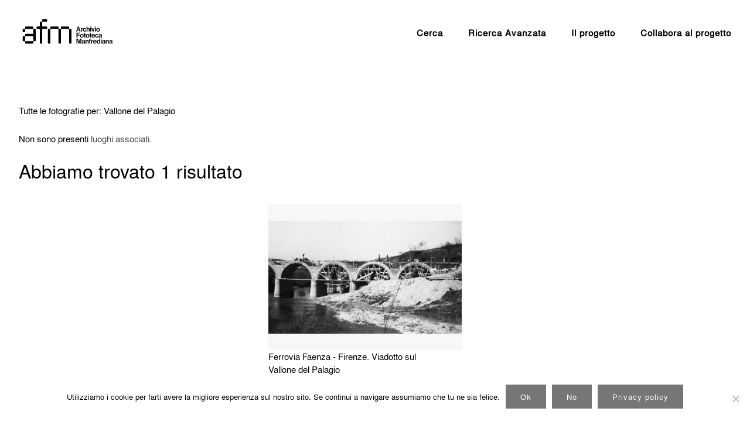

--- FILE ---
content_type: text/html; charset=UTF-8
request_url: https://archivio.fototecamanfrediana.it/risultati-per-luogo/?archID=fotografico&luogoID=IT-xDams-fototecamanfrediana-GEO0001-000549
body_size: 16362
content:
<!DOCTYPE html>
<html lang="it-IT">
<head>
<meta charset="UTF-8">
<link rel="profile" href="https://gmpg.org/xfn/11">
<meta name='robots' content='index, follow, max-image-preview:large, max-snippet:-1, max-video-preview:-1' />

	<!-- This site is optimized with the Yoast SEO plugin v26.8 - https://yoast.com/product/yoast-seo-wordpress/ -->
	<title>Risultati ricerca per Luogo - Archivio Fototeca Manfrediana</title>
	<link rel="canonical" href="https://archivio.fototecamanfrediana.it/risultati-per-luogo/" />
	<meta property="og:locale" content="it_IT" />
	<meta property="og:type" content="article" />
	<meta property="og:title" content="Risultati ricerca per Luogo - Archivio Fototeca Manfrediana" />
	<meta property="og:url" content="https://archivio.fototecamanfrediana.it/risultati-per-luogo/" />
	<meta property="og:site_name" content="Archivio Fototeca Manfrediana" />
	<meta property="article:publisher" content="https://www.facebook.com/archiviofototecamanfrediana" />
	<meta property="article:modified_time" content="2018-12-04T22:26:51+00:00" />
	<meta property="og:image" content="https://archivio.fototecamanfrediana.it/wp-content/uploads/2020/12/fototeca_afm_logo.png" />
	<meta property="og:image:width" content="3847" />
	<meta property="og:image:height" content="1049" />
	<meta property="og:image:type" content="image/png" />
	<meta name="twitter:card" content="summary_large_image" />
	<script type="application/ld+json" class="yoast-schema-graph">{"@context":"https://schema.org","@graph":[{"@type":"WebPage","@id":"https://archivio.fototecamanfrediana.it/risultati-per-luogo/","url":"https://archivio.fototecamanfrediana.it/risultati-per-luogo/","name":"Risultati ricerca per Luogo - Archivio Fototeca Manfrediana","isPartOf":{"@id":"https://archivio.fototecamanfrediana.it/#website"},"datePublished":"2018-11-24T11:55:56+00:00","dateModified":"2018-12-04T22:26:51+00:00","breadcrumb":{"@id":"https://archivio.fototecamanfrediana.it/risultati-per-luogo/#breadcrumb"},"inLanguage":"it-IT","potentialAction":[{"@type":"ReadAction","target":["https://archivio.fototecamanfrediana.it/risultati-per-luogo/"]}]},{"@type":"BreadcrumbList","@id":"https://archivio.fototecamanfrediana.it/risultati-per-luogo/#breadcrumb","itemListElement":[{"@type":"ListItem","position":1,"name":"Home","item":"https://archivio.fototecamanfrediana.it/"},{"@type":"ListItem","position":2,"name":"Risultati ricerca per Luogo"}]},{"@type":"WebSite","@id":"https://archivio.fototecamanfrediana.it/#website","url":"https://archivio.fototecamanfrediana.it/","name":"Archivio Fototeca Manfrediana","description":"un progetto di Fototeca Manfrediana","publisher":{"@id":"https://archivio.fototecamanfrediana.it/#organization"},"potentialAction":[{"@type":"SearchAction","target":{"@type":"EntryPoint","urlTemplate":"https://archivio.fototecamanfrediana.it/?s={search_term_string}"},"query-input":{"@type":"PropertyValueSpecification","valueRequired":true,"valueName":"search_term_string"}}],"inLanguage":"it-IT"},{"@type":"Organization","@id":"https://archivio.fototecamanfrediana.it/#organization","name":"Archivio Fototeca Manfrediana","url":"https://archivio.fototecamanfrediana.it/","logo":{"@type":"ImageObject","inLanguage":"it-IT","@id":"https://archivio.fototecamanfrediana.it/#/schema/logo/image/","url":"https://archivio.fototecamanfrediana.it/wp-content/uploads/2020/12/fototeca_afm_logo.png","contentUrl":"https://archivio.fototecamanfrediana.it/wp-content/uploads/2020/12/fototeca_afm_logo.png","width":3847,"height":1049,"caption":"Archivio Fototeca Manfrediana"},"image":{"@id":"https://archivio.fototecamanfrediana.it/#/schema/logo/image/"},"sameAs":["https://www.facebook.com/archiviofototecamanfrediana","http://www.instagram.com/fototecamanfrediana"]}]}</script>
	<!-- / Yoast SEO plugin. -->


<link rel="alternate" type="application/rss+xml" title="Archivio Fototeca Manfrediana &raquo; Feed" href="https://archivio.fototecamanfrediana.it/feed/" />
<link rel="alternate" type="application/rss+xml" title="Archivio Fototeca Manfrediana &raquo; Feed dei commenti" href="https://archivio.fototecamanfrediana.it/comments/feed/" />
<link rel="alternate" title="oEmbed (JSON)" type="application/json+oembed" href="https://archivio.fototecamanfrediana.it/wp-json/oembed/1.0/embed?url=https%3A%2F%2Farchivio.fototecamanfrediana.it%2Frisultati-per-luogo%2F" />
<link rel="alternate" title="oEmbed (XML)" type="text/xml+oembed" href="https://archivio.fototecamanfrediana.it/wp-json/oembed/1.0/embed?url=https%3A%2F%2Farchivio.fototecamanfrediana.it%2Frisultati-per-luogo%2F&#038;format=xml" />
<style id='wp-img-auto-sizes-contain-inline-css' type='text/css'>
img:is([sizes=auto i],[sizes^="auto," i]){contain-intrinsic-size:3000px 1500px}
/*# sourceURL=wp-img-auto-sizes-contain-inline-css */
</style>

<link rel='stylesheet' id='lrm-modal-css' href='https://archivio.fototecamanfrediana.it/wp-content/plugins/ajax-login-and-registration-modal-popup/assets/lrm-core-compiled.css?ver=56' type='text/css' media='all' />
<link rel='stylesheet' id='lrm-modal-skin-css' href='https://archivio.fototecamanfrediana.it/wp-content/plugins/ajax-login-and-registration-modal-popup/skins/default/skin.css?ver=56' type='text/css' media='all' />
<link rel='stylesheet' id='wp-block-library-css' href='https://archivio.fototecamanfrediana.it/wp-includes/css/dist/block-library/style.min.css?ver=6.9' type='text/css' media='all' />
<style id='global-styles-inline-css' type='text/css'>
:root{--wp--preset--aspect-ratio--square: 1;--wp--preset--aspect-ratio--4-3: 4/3;--wp--preset--aspect-ratio--3-4: 3/4;--wp--preset--aspect-ratio--3-2: 3/2;--wp--preset--aspect-ratio--2-3: 2/3;--wp--preset--aspect-ratio--16-9: 16/9;--wp--preset--aspect-ratio--9-16: 9/16;--wp--preset--color--black: #000000;--wp--preset--color--cyan-bluish-gray: #abb8c3;--wp--preset--color--white: #ffffff;--wp--preset--color--pale-pink: #f78da7;--wp--preset--color--vivid-red: #cf2e2e;--wp--preset--color--luminous-vivid-orange: #ff6900;--wp--preset--color--luminous-vivid-amber: #fcb900;--wp--preset--color--light-green-cyan: #7bdcb5;--wp--preset--color--vivid-green-cyan: #00d084;--wp--preset--color--pale-cyan-blue: #8ed1fc;--wp--preset--color--vivid-cyan-blue: #0693e3;--wp--preset--color--vivid-purple: #9b51e0;--wp--preset--gradient--vivid-cyan-blue-to-vivid-purple: linear-gradient(135deg,rgb(6,147,227) 0%,rgb(155,81,224) 100%);--wp--preset--gradient--light-green-cyan-to-vivid-green-cyan: linear-gradient(135deg,rgb(122,220,180) 0%,rgb(0,208,130) 100%);--wp--preset--gradient--luminous-vivid-amber-to-luminous-vivid-orange: linear-gradient(135deg,rgb(252,185,0) 0%,rgb(255,105,0) 100%);--wp--preset--gradient--luminous-vivid-orange-to-vivid-red: linear-gradient(135deg,rgb(255,105,0) 0%,rgb(207,46,46) 100%);--wp--preset--gradient--very-light-gray-to-cyan-bluish-gray: linear-gradient(135deg,rgb(238,238,238) 0%,rgb(169,184,195) 100%);--wp--preset--gradient--cool-to-warm-spectrum: linear-gradient(135deg,rgb(74,234,220) 0%,rgb(151,120,209) 20%,rgb(207,42,186) 40%,rgb(238,44,130) 60%,rgb(251,105,98) 80%,rgb(254,248,76) 100%);--wp--preset--gradient--blush-light-purple: linear-gradient(135deg,rgb(255,206,236) 0%,rgb(152,150,240) 100%);--wp--preset--gradient--blush-bordeaux: linear-gradient(135deg,rgb(254,205,165) 0%,rgb(254,45,45) 50%,rgb(107,0,62) 100%);--wp--preset--gradient--luminous-dusk: linear-gradient(135deg,rgb(255,203,112) 0%,rgb(199,81,192) 50%,rgb(65,88,208) 100%);--wp--preset--gradient--pale-ocean: linear-gradient(135deg,rgb(255,245,203) 0%,rgb(182,227,212) 50%,rgb(51,167,181) 100%);--wp--preset--gradient--electric-grass: linear-gradient(135deg,rgb(202,248,128) 0%,rgb(113,206,126) 100%);--wp--preset--gradient--midnight: linear-gradient(135deg,rgb(2,3,129) 0%,rgb(40,116,252) 100%);--wp--preset--font-size--small: 13px;--wp--preset--font-size--medium: 20px;--wp--preset--font-size--large: 36px;--wp--preset--font-size--x-large: 42px;--wp--preset--spacing--20: 0.44rem;--wp--preset--spacing--30: 0.67rem;--wp--preset--spacing--40: 1rem;--wp--preset--spacing--50: 1.5rem;--wp--preset--spacing--60: 2.25rem;--wp--preset--spacing--70: 3.38rem;--wp--preset--spacing--80: 5.06rem;--wp--preset--shadow--natural: 6px 6px 9px rgba(0, 0, 0, 0.2);--wp--preset--shadow--deep: 12px 12px 50px rgba(0, 0, 0, 0.4);--wp--preset--shadow--sharp: 6px 6px 0px rgba(0, 0, 0, 0.2);--wp--preset--shadow--outlined: 6px 6px 0px -3px rgb(255, 255, 255), 6px 6px rgb(0, 0, 0);--wp--preset--shadow--crisp: 6px 6px 0px rgb(0, 0, 0);}:where(.is-layout-flex){gap: 0.5em;}:where(.is-layout-grid){gap: 0.5em;}body .is-layout-flex{display: flex;}.is-layout-flex{flex-wrap: wrap;align-items: center;}.is-layout-flex > :is(*, div){margin: 0;}body .is-layout-grid{display: grid;}.is-layout-grid > :is(*, div){margin: 0;}:where(.wp-block-columns.is-layout-flex){gap: 2em;}:where(.wp-block-columns.is-layout-grid){gap: 2em;}:where(.wp-block-post-template.is-layout-flex){gap: 1.25em;}:where(.wp-block-post-template.is-layout-grid){gap: 1.25em;}.has-black-color{color: var(--wp--preset--color--black) !important;}.has-cyan-bluish-gray-color{color: var(--wp--preset--color--cyan-bluish-gray) !important;}.has-white-color{color: var(--wp--preset--color--white) !important;}.has-pale-pink-color{color: var(--wp--preset--color--pale-pink) !important;}.has-vivid-red-color{color: var(--wp--preset--color--vivid-red) !important;}.has-luminous-vivid-orange-color{color: var(--wp--preset--color--luminous-vivid-orange) !important;}.has-luminous-vivid-amber-color{color: var(--wp--preset--color--luminous-vivid-amber) !important;}.has-light-green-cyan-color{color: var(--wp--preset--color--light-green-cyan) !important;}.has-vivid-green-cyan-color{color: var(--wp--preset--color--vivid-green-cyan) !important;}.has-pale-cyan-blue-color{color: var(--wp--preset--color--pale-cyan-blue) !important;}.has-vivid-cyan-blue-color{color: var(--wp--preset--color--vivid-cyan-blue) !important;}.has-vivid-purple-color{color: var(--wp--preset--color--vivid-purple) !important;}.has-black-background-color{background-color: var(--wp--preset--color--black) !important;}.has-cyan-bluish-gray-background-color{background-color: var(--wp--preset--color--cyan-bluish-gray) !important;}.has-white-background-color{background-color: var(--wp--preset--color--white) !important;}.has-pale-pink-background-color{background-color: var(--wp--preset--color--pale-pink) !important;}.has-vivid-red-background-color{background-color: var(--wp--preset--color--vivid-red) !important;}.has-luminous-vivid-orange-background-color{background-color: var(--wp--preset--color--luminous-vivid-orange) !important;}.has-luminous-vivid-amber-background-color{background-color: var(--wp--preset--color--luminous-vivid-amber) !important;}.has-light-green-cyan-background-color{background-color: var(--wp--preset--color--light-green-cyan) !important;}.has-vivid-green-cyan-background-color{background-color: var(--wp--preset--color--vivid-green-cyan) !important;}.has-pale-cyan-blue-background-color{background-color: var(--wp--preset--color--pale-cyan-blue) !important;}.has-vivid-cyan-blue-background-color{background-color: var(--wp--preset--color--vivid-cyan-blue) !important;}.has-vivid-purple-background-color{background-color: var(--wp--preset--color--vivid-purple) !important;}.has-black-border-color{border-color: var(--wp--preset--color--black) !important;}.has-cyan-bluish-gray-border-color{border-color: var(--wp--preset--color--cyan-bluish-gray) !important;}.has-white-border-color{border-color: var(--wp--preset--color--white) !important;}.has-pale-pink-border-color{border-color: var(--wp--preset--color--pale-pink) !important;}.has-vivid-red-border-color{border-color: var(--wp--preset--color--vivid-red) !important;}.has-luminous-vivid-orange-border-color{border-color: var(--wp--preset--color--luminous-vivid-orange) !important;}.has-luminous-vivid-amber-border-color{border-color: var(--wp--preset--color--luminous-vivid-amber) !important;}.has-light-green-cyan-border-color{border-color: var(--wp--preset--color--light-green-cyan) !important;}.has-vivid-green-cyan-border-color{border-color: var(--wp--preset--color--vivid-green-cyan) !important;}.has-pale-cyan-blue-border-color{border-color: var(--wp--preset--color--pale-cyan-blue) !important;}.has-vivid-cyan-blue-border-color{border-color: var(--wp--preset--color--vivid-cyan-blue) !important;}.has-vivid-purple-border-color{border-color: var(--wp--preset--color--vivid-purple) !important;}.has-vivid-cyan-blue-to-vivid-purple-gradient-background{background: var(--wp--preset--gradient--vivid-cyan-blue-to-vivid-purple) !important;}.has-light-green-cyan-to-vivid-green-cyan-gradient-background{background: var(--wp--preset--gradient--light-green-cyan-to-vivid-green-cyan) !important;}.has-luminous-vivid-amber-to-luminous-vivid-orange-gradient-background{background: var(--wp--preset--gradient--luminous-vivid-amber-to-luminous-vivid-orange) !important;}.has-luminous-vivid-orange-to-vivid-red-gradient-background{background: var(--wp--preset--gradient--luminous-vivid-orange-to-vivid-red) !important;}.has-very-light-gray-to-cyan-bluish-gray-gradient-background{background: var(--wp--preset--gradient--very-light-gray-to-cyan-bluish-gray) !important;}.has-cool-to-warm-spectrum-gradient-background{background: var(--wp--preset--gradient--cool-to-warm-spectrum) !important;}.has-blush-light-purple-gradient-background{background: var(--wp--preset--gradient--blush-light-purple) !important;}.has-blush-bordeaux-gradient-background{background: var(--wp--preset--gradient--blush-bordeaux) !important;}.has-luminous-dusk-gradient-background{background: var(--wp--preset--gradient--luminous-dusk) !important;}.has-pale-ocean-gradient-background{background: var(--wp--preset--gradient--pale-ocean) !important;}.has-electric-grass-gradient-background{background: var(--wp--preset--gradient--electric-grass) !important;}.has-midnight-gradient-background{background: var(--wp--preset--gradient--midnight) !important;}.has-small-font-size{font-size: var(--wp--preset--font-size--small) !important;}.has-medium-font-size{font-size: var(--wp--preset--font-size--medium) !important;}.has-large-font-size{font-size: var(--wp--preset--font-size--large) !important;}.has-x-large-font-size{font-size: var(--wp--preset--font-size--x-large) !important;}
/*# sourceURL=global-styles-inline-css */
</style>

<style id='classic-theme-styles-inline-css' type='text/css'>
/*! This file is auto-generated */
.wp-block-button__link{color:#fff;background-color:#32373c;border-radius:9999px;box-shadow:none;text-decoration:none;padding:calc(.667em + 2px) calc(1.333em + 2px);font-size:1.125em}.wp-block-file__button{background:#32373c;color:#fff;text-decoration:none}
/*# sourceURL=/wp-includes/css/classic-themes.min.css */
</style>
<link rel='stylesheet' id='contact-form-7-css' href='https://archivio.fototecamanfrediana.it/wp-content/plugins/contact-form-7/includes/css/styles.css?ver=6.1.4' type='text/css' media='all' />
<link rel='stylesheet' id='cookie-notice-front-css' href='https://archivio.fototecamanfrediana.it/wp-content/plugins/cookie-notice/css/front.min.css?ver=2.5.11' type='text/css' media='all' />
<link rel='stylesheet' id='if-menu-site-css-css' href='https://archivio.fototecamanfrediana.it/wp-content/plugins/if-menu/assets/if-menu-site.css?ver=6.9' type='text/css' media='all' />
<link rel='stylesheet' id='parent-style-css' href='https://archivio.fototecamanfrediana.it/wp-content/themes/siteorigin-corp-archivio/parts/stile_ng.css?ver=6.9' type='text/css' media='all' />
<link rel='stylesheet' id='siteorigin-corp-style-css' href='https://archivio.fototecamanfrediana.it/wp-content/themes/siteorigin-corp/style.min.css?ver=1.20.12' type='text/css' media='all' />
<link rel='stylesheet' id='siteorigin-corp-icons-css' href='https://archivio.fototecamanfrediana.it/wp-content/themes/siteorigin-corp/css/siteorigin-corp-icons.min.css?ver=.min' type='text/css' media='all' />
<link rel='stylesheet' id='mytheme-fonts-css' href='https://archivio.fototecamanfrediana.it/wp-content/themes/siteorigin-corp-archivio/font/fonts.css?ver=6.9' type='text/css' media='all' />
<link rel='stylesheet' id='afm-style-css' href='https://archivio.fototecamanfrediana.it/wp-content/themes/siteorigin-corp-archivio/style.css?ver=3' type='text/css' media='all' />
<script type="text/javascript" src="https://archivio.fototecamanfrediana.it/wp-includes/js/jquery/jquery.min.js?ver=3.7.1" id="jquery-core-js"></script>
<script type="text/javascript" src="https://archivio.fototecamanfrediana.it/wp-includes/js/jquery/jquery-migrate.min.js?ver=3.4.1" id="jquery-migrate-js"></script>
<link rel="https://api.w.org/" href="https://archivio.fototecamanfrediana.it/wp-json/" /><link rel="alternate" title="JSON" type="application/json" href="https://archivio.fototecamanfrediana.it/wp-json/wp/v2/pages/765" /><link rel="EditURI" type="application/rsd+xml" title="RSD" href="https://archivio.fototecamanfrediana.it/xmlrpc.php?rsd" />
<meta name="generator" content="WordPress 6.9" />
<link rel='shortlink' href='https://archivio.fototecamanfrediana.it/?p=765' />
<script>
	function aprichiudi(id) {
	var x = document.getElementById(id);
	if (x.className.indexOf("w3-show") == -1) {
		x.className += " w3-show";
		x.previousElementSibling.className += " attivo";
	} else {
		x.className = x.className.replace(" w3-show", "");
		x.previousElementSibling.className =
		x.previousElementSibling.className.replace(" attivo", "");
	}
}
</script>	<meta name="viewport" content="width=device-width, initial-scale=1">
<style type="text/css" id="custom-background-css">
body.custom-background { background-color: #ffffff; }
</style>
					<style type="text/css" id="siteorigin-corp-settings-custom" data-siteorigin-settings="true">
					/* style */ body,button,input,select,optgroup,textarea { color: #000000; font-family: "Helvetica Neue", sans-serif; font-weight: normal;  } h1,h2,h3,h4,h5,h6 { color: #000000; font-family: "Helvetica Neue", sans-serif; font-weight: normal;  } h1 a,h1 a:visited,h2 a,h2 a:visited,h3 a,h3 a:visited,h4 a,h4 a:visited,h5 a,h5 a:visited,h6 a,h6 a:visited { color: #000000; } .sub-heading,.comments-title,.comment-reply-title,.related-projects-section h3,.yarpp-related .related-posts,.related-posts-section .related-posts,.site-content #primary .sharedaddy h3,.site-content #jp-relatedposts .jp-relatedposts-headline { color: #000000; } blockquote { border-left: 3px solid #4c4c4c; } blockquote cite { color: #000000; } abbr,acronym { border-bottom: 1px dotted #000000; } hr { background-color: #000000; } table { border: 1px solid #000000; font-family: "Helvetica Neue", sans-serif; font-weight: normal;  } table thead th { color: #000000; } table th,table td { border: 1px solid #000000; } .button,button,input[type=button],input[type=reset],input[type=submit] { background: #4c4c4c; font-family: "Helvetica Neue", sans-serif; font-weight: normal;  } .button:hover,button:hover,input[type=button]:hover,input[type=reset]:hover,input[type=submit]:hover { background: rgba(76,76,76,0.8); } .button:active,.button:focus,button:active,button:focus,input[type=button]:active,input[type=button]:focus,input[type=reset]:active,input[type=reset]:focus,input[type=submit]:active,input[type=submit]:focus { background: #4c4c4c; } input[type=text],input[type=email],input[type=url],input[type=password],input[type=search],input[type=number],input[type=tel],input[type=range],input[type=date],input[type=month],input[type=week],input[type=time],input[type=datetime],input[type=datetime-local],input[type=color],textarea { border: 1px solid #000000; } input[type=text]:focus,input[type=email]:focus,input[type=url]:focus,input[type=password]:focus,input[type=search]:focus,input[type=number]:focus,input[type=tel]:focus,input[type=range]:focus,input[type=date]:focus,input[type=month]:focus,input[type=week]:focus,input[type=time]:focus,input[type=datetime]:focus,input[type=datetime-local]:focus,input[type=color]:focus,textarea:focus { border-color: rgba(0,0,0,0.8); } select { border: 1px solid #000000; } label { color: #000000; } fieldset legend { color: #000000; font-family: "Helvetica Neue", sans-serif; font-weight: normal;  } a { color: #4c4c4c; } a:visited { color: #4c4c4c; } a:hover,a:focus,a:active { color: #000000; } .main-navigation ul .sub-menu li a,.main-navigation ul .children li a { background: #ffffff; border-color: #ffffff; color: #000000; } .main-navigation ul .sub-menu li:hover > a,.main-navigation ul .sub-menu li.current_page_item > a,.main-navigation ul .sub-menu li.current-menu-item > a,.main-navigation ul .sub-menu li.current_page_ancestor > a,.main-navigation ul .sub-menu li.current-menu-ancestor > a,.main-navigation ul .children li:hover > a,.main-navigation ul .children li.current_page_item > a,.main-navigation ul .children li.current-menu-item > a,.main-navigation ul .children li.current_page_ancestor > a,.main-navigation ul .children li.current-menu-ancestor > a { color: #000000; } .link-underline.main-navigation ul .sub-menu li:first-of-type { border-top: 2px solid #4c4c4c; } .link-underline.main-navigation ul .children li:first-of-type { border-top: 2px solid #4c4c4c; } .main-navigation ul li { font-family: "Helvetica Neue", sans-serif; font-weight: normal;  } .main-navigation ul li a { color: #000000; } #site-navigation.main-navigation ul .menu-button a { background: #4c4c4c; } #site-navigation.main-navigation ul .menu-button a:hover { background: rgba(76,76,76,0.8); } [class*=overlap] .main-navigation:not(.link-underline) div > ul:not(.cart_list) > li:hover > a { color: #4c4c4c; } .link-underline.main-navigation div > ul:not(.cart_list) > li:hover > a { border-color: #4c4c4c; } .main-navigation:not(.link-underline) div > ul:not(.cart_list) > li:hover > a { color: #4c4c4c; } .main-navigation div > ul:not(.cart_list) > li.current > a,.main-navigation div > ul:not(.cart_list) > li.current_page_item > a,.main-navigation div > ul:not(.cart_list) > li.current-menu-item > a,.main-navigation div > ul:not(.cart_list) > li.current_page_ancestor > a,.main-navigation div > ul:not(.cart_list) > li.current-menu-ancestor > a { border-color: #4c4c4c; } .main-navigation:not(.link-underline) div > ul:not(.cart_list) > li.current > a,.main-navigation:not(.link-underline) div > ul:not(.cart_list) > li.current_page_item > a,.main-navigation:not(.link-underline) div > ul:not(.cart_list) > li.current-menu-item > a,.main-navigation:not(.link-underline) div > ul:not(.cart_list) > li.current_page_ancestor > a,.main-navigation:not(.link-underline) div > ul:not(.cart_list) > li.current-menu-ancestor > a { color: #4c4c4c; } [class*=overlap] .main-navigation:not(.link-underline) div > ul:not(.cart_list) > li.current > a,[class*=overlap] .main-navigation:not(.link-underline) div > ul:not(.cart_list) > li.current_page_item > a,[class*=overlap] .main-navigation:not(.link-underline) div > ul:not(.cart_list) > li.current-menu-item > a,[class*=overlap] .main-navigation:not(.link-underline) div > ul:not(.cart_list) > li.current_page_ancestor > a,[class*=overlap] .main-navigation:not(.link-underline) div > ul:not(.cart_list) > li.current-menu-ancestor > a { color: #4c4c4c; } .main-navigation .search-toggle .open svg path { fill: #000000; } #mobile-menu-button svg path { fill: #000000; } #mobile-navigation { background: #ffffff; } #mobile-navigation ul li { font-family: "Helvetica Neue", sans-serif; font-weight: normal;  } #mobile-navigation ul li a { border-color: #ffffff; color: #000000; } #mobile-navigation ul li a:hover { color: #000000; } #mobile-navigation ul li .dropdown-toggle { color: #000000; } #mobile-navigation ul li .dropdown-toggle:hover { color: #000000; } .pagination .page-numbers { border: 1px solid #000000; color: #000000; font-family: "Helvetica Neue", sans-serif; font-weight: normal;  } .pagination .page-numbers:visited { color: #000000; } .pagination .page-numbers:hover,.pagination .page-numbers:focus { border-color: #4c4c4c; color: #4c4c4c; } .pagination .page-numbers.dots:hover { color: #000000; } .pagination .current { border-color: #4c4c4c; color: #4c4c4c; } .post-navigation { border-top: 1px solid #000000; } .post-navigation a span { color: #000000; } .post-navigation a div { color: #000000; font-family: "Helvetica Neue", sans-serif; font-weight: normal;  } .post-navigation a:hover div { color: #4c4c4c; } .comment-navigation a { color: #000000; } .comment-navigation a:hover { color: #4c4c4c; } .breadcrumbs { color: #000000; } .breadcrumbs a { color: #000000; } .breadcrumbs a:hover { color: #4c4c4c; } .site-main #infinite-handle span button { border-color: #000000; color: #000000; } .site-main #infinite-handle span button:hover { border-color: #4c4c4c; color: #4c4c4c; } .site-content #jp-relatedposts .jp-relatedposts-headline { font-family: "Helvetica Neue", sans-serif; font-weight: normal;  } .site-content #jp-relatedposts .jp-relatedposts-items .jp-relatedposts-post .jp-relatedposts-post-title a { color: #000000; font-family: "Helvetica Neue", sans-serif; font-weight: normal;  } .site-content #jp-relatedposts .jp-relatedposts-items .jp-relatedposts-post .jp-relatedposts-post-title a:hover { color: #4c4c4c; } .site-content #jp-relatedposts .jp-relatedposts-items .jp-relatedposts-post .jp-relatedposts-post-date,.site-content #jp-relatedposts .jp-relatedposts-items .jp-relatedposts-post .jp-relatedposts-post-context { color: #000000; } .site-content #primary .sharedaddy { border-top: 1px solid #000000; } .widget-area .widget:not(.widget_tag_cloud):not(.widget_shopping_cart) a:not(.button) { color: #000000; } .widget-area .widget:not(.widget_tag_cloud):not(.widget_shopping_cart) a:not(.button):hover { color: #4c4c4c; } .widget_calendar .calendar_wrap { border: 1px solid #000000; } .widget_calendar .wp-calendar-table caption { color: #000000; } .widget_calendar .wp-calendar-table tbody td a { color: #4c4c4c; } .widget_calendar .wp-calendar-table tbody td a:hover { color: #000000; } .widget_calendar .wp-calendar-nav .wp-calendar-nav-prev a,.widget_calendar .wp-calendar-nav .wp-calendar-nav-next a { color: #000000; } .widget_calendar .wp-calendar-nav .wp-calendar-nav-prev a:hover,.widget_calendar .wp-calendar-nav .wp-calendar-nav-next a:hover { color: #4c4c4c; } .widget_archive li,.widget_categories li { color: #000000; } .widget_archive li a,.widget_categories li a { color: #000000; } .widget_archive li span,.widget_categories li span { color: #000000; } .widget_recent_comments .recentcomments { color: #000000; } .widget_recent_comments .recentcomments .comment-author-link { color: #000000; } .widget_recent_comments .recentcomments .comment-author-link:before { color: #000000; } .widget_recent_comments .recentcomments a { color: #000000; } .site-footer .widget_recent_comments .recentcomments { color: #000000; } .site-footer .widget_recent_comments .recentcomments .comment-author-link { color: #000000; } .site-footer .widget_recent_comments .recentcomments .comment-author-link:before { color: #000000; } .site-footer .widget_recent_comments .recentcomments a { color: #000000; } .widget.widget_recent_entries ul li { color: #000000; } .widget.widget_recent_entries ul li a { color: #000000; } .widget.recent-posts-extended h3 { color: #000000; } .widget.recent-posts-extended h3 a { color: #000000; } .widget.recent-posts-extended h3 a:hover { color: #000000; } .widget.recent-posts-extended time { color: #000000; } .site-footer .widget_tag_cloud a:after { background: #ffffff; } .site-footer .widgets .widget.widget_tag_cloud a { color: #000000; }      @media (max-width: 768px) { .widget-area { border-top: 1px solid #000000; } } .site-header { border-bottom: 1px solid #ffffff; } .site-header .site-branding .site-title { font-family: "Helvetica Neue", sans-serif; font-weight: normal;  } .site-header .site-branding .site-title a { color: #000000; } .site-header .site-branding .site-description { color: #000000; font-family: "Helvetica Neue", sans-serif; font-weight: normal;  }   #fullscreen-search span { color: #ffffff; font-family: "Helvetica Neue", sans-serif; font-weight: normal;  } #fullscreen-search form { border-bottom: 1px solid #ffffff; } #fullscreen-search form button[type=submit] svg { fill: #ffffff; } #fullscreen-search .search-close-button .close svg path { fill: #ffffff; } .entry-title { color: #000000; } .entry-title a:hover { color: #000000; } .entry-meta { font-family: "Helvetica Neue", sans-serif; font-weight: normal;  } .entry-meta span { color: #000000; } .entry-meta span a:hover { color: #4c4c4c; } .page-links .page-links-title { color: #000000; } .page-links .post-page-numbers { border: 1px solid #000000; color: #000000; font-family: "Helvetica Neue", sans-serif; font-weight: normal;  } .page-links .post-page-numbers:hover,.page-links .post-page-numbers.current { border-color: #4c4c4c; color: #4c4c4c; } .tags-links a,.widget_tag_cloud a { color: #000000; } .tags-links a:hover,.widget_tag_cloud a:hover { background: #4c4c4c; } .tags-links a:hover:after,.widget_tag_cloud a:hover:after { border-right-color: #4c4c4c; } .blog-layout-grid article { border: 1px solid #000000; } .blog-layout-standard article .corp-content-wrapper { border: 1px solid #000000; } .blog-layout-offset article .entry-header .entry-time { color: #000000; } .blog-layout-offset article .entry-offset .entry-author-link,.blog-layout-offset article .entry-offset .entry-categories,.blog-layout-offset article .entry-offset .entry-comments { color: #000000; } .blog-layout-offset article .entry-offset .entry-author-link a,.blog-layout-offset article .entry-offset .entry-categories a,.blog-layout-offset article .entry-offset .entry-comments a { color: #000000; } .blog-layout-offset article .entry-offset .entry-author-link a:hover,.blog-layout-offset article .entry-offset .entry-categories a:hover,.blog-layout-offset article .entry-offset .entry-comments a:hover { color: #4c4c4c; } .blog-layout-offset article .corp-content-wrapper { border: 1px solid #000000; } .blog-layout-alternate .hentry { border: 1px solid #000000; } .content-area .blog-layout-masonry article .corp-content-wrapper { border: 1px solid #000000; } .search-results .page-title span { color: #4c4c4c; } .search-results .hentry { border: 1px solid #000000; } .search-form button[type=submit] svg path { fill: #000000; } .author-box { border-top: 1px solid #000000; } .author-box .author-description span a { color: #000000; } .author-box .author-description span a:hover { color: #4c4c4c; } .yarpp-related ol li .corp-content-wrapper,.related-posts-section ol li .corp-content-wrapper { border: 1px solid #000000; } .yarpp-related ol li .related-post-title:hover,.related-posts-section ol li .related-post-title:hover { color: #4c4c4c; } .yarpp-related ol li .related-post-date,.related-posts-section ol li .related-post-date { color: #000000; } .yarpp-related ol li .related-post-date:hover,.related-posts-section ol li .related-post-date:hover { color: #4c4c4c; } .portfolio-filter-terms button { color: #000000; } .portfolio-filter-terms button:hover { color: #000000; } .portfolio-filter-terms button.active { border-bottom: 2px solid #000000; color: #000000; } .entry-thumbnail:hover .entry-overlay { border: 2px solid #000000; } .archive-project .entry-title { color: #000000; } .archive-project .entry-divider { border: solid #000000 1px; } .archive-project .entry-project-type { color: #000000; } .jetpack-portfolio-shortcode .portfolio-entry { border: 1px solid #000000; } .jetpack-portfolio-shortcode .portfolio-entry .portfolio-entry-meta span { color: #000000; } .jetpack-portfolio-shortcode .portfolio-entry .portfolio-entry-meta a { color: #000000; } .jetpack-portfolio-shortcode .portfolio-entry .portfolio-entry-meta a:hover { color: #000000; } .comment-list .comment,.comment-list .pingback { color: #000000; } .comment-list .comment .comment-box,.comment-list .pingback .comment-box { border-bottom: 1px solid #000000; } .comment-list .comment .author,.comment-list .pingback .author { color: #000000; font-family: "Helvetica Neue", sans-serif; font-weight: normal;  } .comment-list .comment .author a,.comment-list .pingback .author a { color: #000000; } .comment-list .comment .author a:hover,.comment-list .pingback .author a:hover { color: #000000; } .comment-list .comment .date,.comment-list .pingback .date { color: #000000; } .comment-list .comment .comment-reply-link,.comment-list .pingback .comment-reply-link { color: #000000; font-family: "Helvetica Neue", sans-serif; font-weight: normal;  } .comment-list .comment .comment-reply-link:hover,.comment-list .pingback .comment-reply-link:hover { color: #4c4c4c; } .comment-reply-title #cancel-comment-reply-link { color: #000000; } .comment-reply-title #cancel-comment-reply-link:hover { color: #4c4c4c; } #commentform .comment-notes a,#commentform .logged-in-as a { color: #000000; } #commentform .comment-notes a:hover,#commentform .logged-in-as a:hover { color: #4c4c4c; } .site-footer { background: #ffffff; }  .site-footer .widgets .widget { color: #000000; } .site-footer .widgets .widget .wp-block-group__inner-container :is(h1,h2,h3,h4,h5,h6),.site-footer .widgets .widget .widget-title { color: #000000; } .site-footer .widgets .widget a { color: #000000; } .site-footer .widgets .widget a:hover { color: #b3b3b3; } .site-footer .bottom-bar { background: #ffffff; color: #000000; } .site-footer .bottom-bar a, .site-footer .footer-menu .menu li a { color: #000000; } .site-footer .bottom-bar a:hover, .site-footer .footer-menu .menu li a:hover { color: #b3b3b3; } .wp-caption { color: #000000; } .flexslider { background: #000000; } .featured-posts-slider .slides .slide { background-color: #000000; }@media (max-width: 768px) { #masthead .search-toggle { margin: 0 20px 0 0; } .site-header .shopping-cart { margin: 0 37px 0 0; } #masthead #mobile-menu-button { display: inline-block; } #masthead .main-navigation:not(.mega-menu) ul:not(.shopping-cart) { display: none; } #masthead .main-navigation .search-icon { display: none; } .site-header.centered .site-branding { margin: 0; padding-right: 20px; text-align: left; } .centered.site-header .site-header-inner { flex-direction: row; } .site-header.centered .main-navigation { text-align: left; } } @media (min-width: 769px) { #masthead #mobile-navigation { display: none; } }.tags-links a:after, .widget_tag_cloud a:after { background: #ffffff; }				</style>
				<link rel="icon" href="https://archivio.fototecamanfrediana.it/wp-content/uploads/2018/12/logo-fototeca-BlackWhite_solo_img-50x50.png" sizes="32x32" />
<link rel="icon" href="https://archivio.fototecamanfrediana.it/wp-content/uploads/2018/12/logo-fototeca-BlackWhite_solo_img.png" sizes="192x192" />
<link rel="apple-touch-icon" href="https://archivio.fototecamanfrediana.it/wp-content/uploads/2018/12/logo-fototeca-BlackWhite_solo_img.png" />
<meta name="msapplication-TileImage" content="https://archivio.fototecamanfrediana.it/wp-content/uploads/2018/12/logo-fototeca-BlackWhite_solo_img.png" />
		<style type="text/css" id="wp-custom-css">
			

/*solo per il compleanno di Vando*/
@media only screen and (min-width: 1024px) {
.page-id-10 #colophon, .page-id-219 #colophon{
    position:fixed!important;
    bottom:0px!important;
    right:0px!important;
    left:0px!important;
		z-index: 10;
}
}

@media (min-width: 1024px) {
	.fancybox-image, .fancybox-spaceball{
	width: 115%;
	height: 115%;
	}
}

#campi, #invio_persone {
	display:inline-block;
}

#risultati-ricerca-pesone.container_risultati {
	width: fit-content;
  display: inline-block;
  padding-right: 10em;
}

.down_immagine {
	padding:1px !important;
	background: #4c4c4c;
	color: white;
	border: 1px !important;	
}

#elenco-down input.selFormato {
	height: 1em;
}
.down_nome-supporto {
	display: inline-block;
	width:17ch;
}
.bottoni_servizio {
	display:grid;
}
.bottoni_servizio button {
	display:block;
	width:fit-content;
}
#tinylink {
	border:none;
}
#tinycclink{
	cursor:pointer;
	font-style:italic;
}

.dataTables_wrapper {
	max-width:50%;
}
.dataTable {
	max-width: 300px !important;
	margin-left:0px !important;
	padding-left:0px !important;
}

.dataTable td {
	border-left: none;
	border-right:none;
}		</style>
		
<script>
	jQuery(document).ready(function($) {
		$('input').attr('autocomplete', 'off');
	});
</script>
<link rel='stylesheet' id='siteorigin-panels-front-css' href='https://archivio.fototecamanfrediana.it/wp-content/plugins/siteorigin-panels/css/front-flex.min.css?ver=2.33.5' type='text/css' media='all' />
</head>

<body class="wp-singular page-template-default page page-id-765 custom-background wp-custom-logo wp-theme-siteorigin-corp wp-child-theme-siteorigin-corp-archivio cookies-not-set mobile-header-ns css3-animations no-js page-layout-full-width-no-sidebar sidebar no-topbar">
<div id="page" class="site">
		<a class="skip-link screen-reader-text" href="#content">Skip to content</a>

			<header id="masthead"
			class="site-header sticky mobile-menu"
			>

			<div class="corp-container">

				<div class="site-header-inner">

					<div class="site-branding">
					<a href="https://archivio.fototecamanfrediana.it/" class="custom-logo-link" rel="home"><img width="1200" height="400" src="https://archivio.fototecamanfrediana.it/wp-content/uploads/2019/11/fototeca_afm_logo.svg" class="custom-logo" alt="Archivio Fototeca Manfrediana" decoding="async" fetchpriority="high" data-no-lazy="1" loading="eager" /></a>									</div>
					<!-- .site-branding -->
			
					<nav id="site-navigation" class="main-navigation">

					
					<div class="menu-menu-container"><ul id="primary-menu" class="menu"><li id="menu-item-553" class="menu-item menu-item-type-post_type menu-item-object-page menu-item-home menu-item-553"><a href="https://archivio.fototecamanfrediana.it/">Cerca</a></li>
<li id="menu-item-799" class="menu-item menu-item-type-post_type menu-item-object-page menu-item-799"><a href="https://archivio.fototecamanfrediana.it/ricerca-avanzata/">Ricerca Avanzata</a></li>
<li id="menu-item-561" class="menu-item menu-item-type-post_type menu-item-object-page menu-item-561"><a href="https://archivio.fototecamanfrediana.it/il-progetto/">Il progetto</a></li>
<li id="menu-item-2277" class="menu-item menu-item-type-post_type menu-item-object-page menu-item-2277"><a href="https://archivio.fototecamanfrediana.it/collabora-al-progetto/">Collabora al progetto</a></li>
</ul></div>
					
					
											<a href="#menu" id="mobile-menu-button">
										<svg version="1.1" xmlns="http://www.w3.org/2000/svg" xmlns:xlink="http://www.w3.org/1999/xlink" width="27" height="32" viewBox="0 0 27 32">
				<path d="M27.429 24v2.286q0 0.464-0.339 0.804t-0.804 0.339h-25.143q-0.464 0-0.804-0.339t-0.339-0.804v-2.286q0-0.464 0.339-0.804t0.804-0.339h25.143q0.464 0 0.804 0.339t0.339 0.804zM27.429 14.857v2.286q0 0.464-0.339 0.804t-0.804 0.339h-25.143q-0.464 0-0.804-0.339t-0.339-0.804v-2.286q0-0.464 0.339-0.804t0.804-0.339h25.143q0.464 0 0.804 0.339t0.339 0.804zM27.429 5.714v2.286q0 0.464-0.339 0.804t-0.804 0.339h-25.143q-0.464 0-0.804-0.339t-0.339-0.804v-2.286q0-0.464 0.339-0.804t0.804-0.339h25.143q0.464 0 0.804 0.339t0.339 0.804z"></path>
			</svg>
									<span class="screen-reader-text">Menu</span>
						</a>
					
				</nav>




					<!-- #site-navigation -->

				
			</div>
				<!-- .site-header-inner -->

			</div>
			<!-- .corp-container -->

		</header>
		<!-- #masthead -->

	
	<div id="content" class="site-content">

			<div class="corp-container">

			
<div class="wrap">
	<div id="primary" class="content-area">
		<main id="main" class="site-main" role="main">

<div id='haiCercato'><p class='titolo_ris'>Tutte le fotografie per: Vallone del Palagio</p><p id="info-luoghi-ass">Non sono presenti <a href="http://archivio.fototecamanfrediana.it/faq/cosa-significa-luoghi-associati/">luoghi associati</a>.</p></div><div class='num_risultati'>Abbiamo trovato 1 risultato</div><div class="container_risultati" id="container_risultati" ><div id="FM_N_0038_037" class="div_box_risultato" > <div class="div_box_risultato_xdams">
                            <a id="schedaAFM" class="link_scheda" href="https://archivio.fototecamanfrediana.it/scheda/?archID=fotografico&xdamsItem=IT-xDams-fototecamanfrediana-FT0001-001943">
                            <div class="thumb_result" style="background: url('https://afm-jpg-sito.s3.us-east-1.amazonaws.com/FM_N_0038_037.jpg') no-repeat center #F7F7F7 !important; background-size: contain !important;" >
                            </div>
                            <div class="TitoloThumb"> Ferrovia Faenza - Firenze. Viadotto sul Vallone del Palagio</div></a></div>&nbsp;</div><div style="clear:both;">&nbsp;</div></div><div class="naviga_pagine"><span class="nav_actual"></span></div>		</main>
		<!-- #main -->
	</div>
	<!-- #primary -->
</div>
<!-- .wrap -->


		</div><!-- .corp-container -->
	</div><!-- #content -->

	
		<footer id="colophon" class="site-footer">

			
							<div class="corp-container">
											<div class="widgets widgets-1" aria-label="Footer Widgets">
							<aside id="siteorigin-panels-builder-3" class="widget widget_siteorigin-panels-builder"><div id="pl-w621e4b476d614"  class="panel-layout" ><div id="pg-w621e4b476d614-0"  class="panel-grid panel-no-style" ><div id="pgc-w621e4b476d614-0-0"  class="panel-grid-cell" ><div id="panel-w621e4b476d614-0-0-0" class="so-panel widget widget_media_image panel-first-child panel-last-child" data-index="0" ><div class="panel-widget-style panel-widget-style-for-w621e4b476d614-0-0-0" ><img width="717" height="322" src="https://archivio.fototecamanfrediana.it/wp-content/uploads/2022/03/screenshot.2022-03-01.png" class="image wp-image-2510  attachment-full size-full" alt="" style="max-width: 100%; height: auto;" decoding="async" loading="lazy" srcset="https://archivio.fototecamanfrediana.it/wp-content/uploads/2022/03/screenshot.2022-03-01.png 717w, https://archivio.fototecamanfrediana.it/wp-content/uploads/2022/03/screenshot.2022-03-01-300x135.png 300w" sizes="auto, (max-width: 717px) 100vw, 717px" /></div></div></div><div id="pgc-w621e4b476d614-0-1"  class="panel-grid-cell" ><div id="panel-w621e4b476d614-0-1-0" class="so-panel widget widget_text panel-first-child panel-last-child" data-index="1" ><div class="panel-widget-style panel-widget-style-for-w621e4b476d614-0-1-0" >			<div class="textwidget"><div><a href="https://www.fototecamanfrediana.it">Fototeca Manfrediana</a> A.P.S &#8211; E.T.S.<br />
Via S.Maria dell&#8217;Angelo 24</div>
<div>48018 Faenza (RA)<br />
Codice Fiscale 90035620393</div>
</div>
		</div></div></div><div id="pgc-w621e4b476d614-0-2"  class="panel-grid-cell" ><div id="panel-w621e4b476d614-0-2-0" class="so-panel widget widget_nav_menu panel-first-child panel-last-child" data-index="2" ><div class="menu-menu-footer-sx-container"><ul id="menu-menu-footer-sx" class="menu"><li id="menu-item-1775" class="menu-item menu-item-type-post_type menu-item-object-page menu-item-1775"><a href="https://archivio.fototecamanfrediana.it/tutte/">Tutte le immagini dell&#8217;archivio</a></li>
<li id="menu-item-1085" class="menu-item menu-item-type-taxonomy menu-item-object-category menu-item-1085"><a href="https://archivio.fototecamanfrediana.it/faq/">FAQ</a></li>
<li id="menu-item-2287" class="menu-item menu-item-type-post_type menu-item-object-page menu-item-2287"><a href="https://archivio.fototecamanfrediana.it/5x1000/">5×1000</a></li>
<li id="menu-item-2247" class="lrm-login lrm-hide-if-logged-in menu-item menu-item-type-custom menu-item-object-custom menu-item-2247"><a href="#login">Log In</a></li>
<li id="menu-item-2483" class="menu-item menu-item-type-post_type menu-item-object-page menu-item-2483"><a href="https://archivio.fototecamanfrediana.it/note-legali/">Note Legali</a></li>
</ul></div></div></div><div id="pgc-w621e4b476d614-0-3"  class="panel-grid-cell" ><div id="panel-w621e4b476d614-0-3-0" class="so-panel widget widget_nav_menu panel-first-child panel-last-child" data-index="3" ><div class="menu-menu-footer-dx-container"><ul id="menu-menu-footer-dx" class="menu"><li id="menu-item-1968" class="menu-item menu-item-type-post_type menu-item-object-page menu-item-1968"><a href="https://archivio.fototecamanfrediana.it/contatti/">Contattaci</a></li>
<li id="menu-item-863" class="menu-item menu-item-type-custom menu-item-object-custom menu-item-863"><a target="_blank" href="https://www.instagram.com/archiviofototecamanfrediana/">Instagram</a></li>
<li id="menu-item-862" class="menu-item menu-item-type-custom menu-item-object-custom menu-item-862"><a target="_blank" href="https://www.facebook.com/archiviofototecamanfrediana/">Facebook</a></li>
<li id="menu-item-1232" class="menu-item menu-item-type-post_type menu-item-object-page menu-item-1232"><a href="https://archivio.fototecamanfrediana.it/cookie-policy/">Cookie Policy</a></li>
<li id="menu-item-1735" class="menu-item menu-item-type-post_type menu-item-object-page menu-item-privacy-policy menu-item-1735"><a rel="privacy-policy" href="https://archivio.fototecamanfrediana.it/privacy-policy/">Privacy Policy</a></li>
</ul></div></div></div></div><div id="pg-w621e4b476d614-1"  class="panel-grid panel-no-style" ><div id="pgc-w621e4b476d614-1-0"  class="panel-grid-cell panel-grid-cell-empty" ></div></div></div></aside>						</div>
										</div><!-- .corp-container -->
			
			<div class="bottom-bar">
				<div class="corp-container">
					<div class="site-info">
						<span>Theme by <a href="https://siteorigin.com/">SiteOrigin</a></span>					</div><!-- .site-info -->
									</div><!-- .corp-container -->
			</div><!-- .bottom-bar -->

			
		</footer><!-- #colophon -->
	</div><!-- #page -->

	<div id="scroll-to-top">
		<span class="screen-reader-text">Scroll to top</span>
					<svg version="1.1" xmlns="http://www.w3.org/2000/svg" xmlns:xlink="http://www.w3.org/1999/xlink" x="0px" y="0px" viewBox="0 0 24 24" style="enable-background:new 0 0 24 24;" xml:space="preserve">
				<path class="st0" d="M12,2c0.3,0,0.5,0.1,0.7,0.3l7,7C19.9,9.5,20,9.7,20,10c0,0.3-0.1,0.5-0.3,0.7S19.3,11,19,11
				c-0.3,0-0.5-0.1-0.7-0.3L13,5.4V21c0,0.3-0.1,0.5-0.3,0.7S12.3,22,12,22s-0.5-0.1-0.7-0.3S11,21.3,11,21V5.4l-5.3,5.3
				C5.5,10.9,5.3,11,5,11c-0.3,0-0.5-0.1-0.7-0.3C4.1,10.5,4,10.3,4,10c0-0.3,0.1-0.5,0.3-0.7l7-7C11.5,2.1,11.7,2,12,2z"/>
			</svg>
			</div>

<style>/* LRM */
body.logged-in .lrm-hide-if-logged-in { display: none !important; }
body.logged-in [class*='lrm-hide-if-logged-in'] { display: none !important; }
body:not(.logged-in) .lrm-show-if-logged-in { display: none !important; }
body:not(.logged-in) [class*='lrm-show-if-logged-in'] { display: none !important; }
</style>
<!-- LRMDD
-->
<div class="lrm-main lrm-font-svg lrm-user-modal lrm-btn-style--default" style="visibility: hidden;">
    <!--<div class="lrm-user-modal" style="visibility: hidden;">  this is the entire modal form, including the background -->

    <div class="lrm-user-modal-container"> <!-- this is the container wrapper -->
        <div class="lrm-user-modal-container-inner"> <!-- this is the container wrapper -->

            <div class="lrm-signin-section is-selected"> <!-- log in form -->
	<form class="lrm-form js-lrm-form" action="#0" data-action="login">
        <div class="lrm-fieldset-wrap">

            <div class="lrm-integrations lrm-integrations--login">
                            </div>

            <p class="lrm-form-message lrm-form-message--init"></p>

            <div class="fieldset">
                                <label class="image-replace lrm-email lrm-ficon-mail" title="Email or Username"></label>
                <input name="username" class="full-width has-padding has-border" type="text" aria-label="Email or Username" placeholder="Email or Username" required value="" autocomplete="username" data-autofocus="1">
                <span class="lrm-error-message"></span>
            </div>

            <div class="fieldset">
                                <label class="image-replace lrm-password lrm-ficon-key" title="Password"></label>
                <input name="password" class="full-width has-padding has-border" type="password" aria-label="Password" placeholder="Password" required value="">
                <span class="lrm-error-message"></span>
                                    <span class="hide-password lrm-ficon-eye" data-show="Show" data-hide="Hide" aria-label="Show"></span>
                            </div>

            <div class="fieldset">
                                    <label class="lrm-nice-checkbox__label lrm-remember-me-checkbox">Remember me                        <input type="checkbox" class="lrm-nice-checkbox lrm-remember-me" name="remember-me" checked>
                        <div class="lrm-nice-checkbox__indicator"></div>
                    </label>
                            </div>

            <div class="lrm-integrations lrm-integrations--login lrm-integrations-before-btn">
                                            </div>

            <div class="lrm-integrations-otp"></div>

        </div>

		<div class="fieldset fieldset--submit fieldset--default">
			<button class="full-width has-padding" type="submit">
				Log in			</button>
		</div>

        <div class="lrm-fieldset-wrap">
            <div class="lrm-integrations lrm-integrations--login">
                            </div>
        </div>

		<input type="hidden" name="redirect_to" value="">
		<input type="hidden" name="lrm_action" value="login">
		<input type="hidden" name="wp-submit" value="1">
		<!-- Fix for Eduma WP theme-->
		<input type="hidden" name="lp-ajax" value="login">

		<input type="hidden" id="security-login" name="security-login" value="42412e0187" /><input type="hidden" name="_wp_http_referer" value="/risultati-per-luogo/?archID=fotografico&#038;luogoID=IT-xDams-fototecamanfrediana-GEO0001-000549" />
		<!-- For Invisible Recaptcha plugin -->
		<span class="wpcf7-submit" style="display: none;"></span>
	</form>

	<p class="lrm-form-bottom-message"><a href="#0" class="lrm-switch-to--reset-password">Forgot your password?</a></p>
	<!-- <a href="#0" class="lrm-close-form">Close</a> -->
</div> <!-- lrm-login --><div class="lrm-reset-password-section "> <!-- reset password form -->
	<form class="lrm-form js-lrm-form" action="#0" data-action="lost-password">

        <div class="lrm-fieldset-wrap">
            <p class="lrm-form-message">Lost your password? Please enter your email address. You will receive mail with link to set new password.</p>

            <div class="fieldset">
                                <label class="image-replace lrm-email lrm-ficon-mail" title="Email or Username"></label>
                <input class="full-width has-padding has-border" name="user_login" type="text" required placeholder="Email or Username" data-autofocus="1" aria-label="Email or Username">
                <span class="lrm-error-message"></span>
            </div>

            <div class="lrm-integrations lrm-integrations--reset-pass">
                            </div>

            <input type="hidden" name="lrm_action" value="lostpassword">
            <input type="hidden" name="wp-submit" value="1">
            <input type="hidden" id="security-lostpassword" name="security-lostpassword" value="564ab49eb5" /><input type="hidden" name="_wp_http_referer" value="/risultati-per-luogo/?archID=fotografico&#038;luogoID=IT-xDams-fototecamanfrediana-GEO0001-000549" />
        </div>

		<div class="fieldset fieldset--submit fieldset--default">
			<button class="full-width has-padding" type="submit">
				Reset password			</button>
		</div>
		<!-- For Invisible Recaptcha plugin -->
		<span class="wpcf7-submit" style="display: none;"></span>

	</form>

	<p class="lrm-form-bottom-message"><a href="#0" class="lrm-switch-to--login">Back to login</a></p>
</div> <!-- lrm-reset-password -->
        </div> <!-- lrm-user-modal-container -->
        <a href="#0" class="lrm-close-form" title="close">
            <span class="lrm-ficon-close"></span>
        </a>

    </div> <!-- lrm-user-modal-container -->

</div> <!-- lrm-user-modal --><script type="speculationrules">
{"prefetch":[{"source":"document","where":{"and":[{"href_matches":"/*"},{"not":{"href_matches":["/wp-*.php","/wp-admin/*","/wp-content/uploads/*","/wp-content/*","/wp-content/plugins/*","/wp-content/themes/siteorigin-corp-archivio/*","/wp-content/themes/siteorigin-corp/*","/*\\?(.+)"]}},{"not":{"selector_matches":"a[rel~=\"nofollow\"]"}},{"not":{"selector_matches":".no-prefetch, .no-prefetch a"}}]},"eagerness":"conservative"}]}
</script>
<style media="all" id="siteorigin-panels-layouts-footer">/* Layout w621e4b476d614 */ #pgc-w621e4b476d614-0-0 , #pgc-w621e4b476d614-0-1 , #pgc-w621e4b476d614-0-2 , #pgc-w621e4b476d614-0-3 { width:25%;width:calc(25% - ( 0.75 * 30px ) ) } #pg-w621e4b476d614-0 , #pl-w621e4b476d614 .so-panel { margin-bottom:30px } #pgc-w621e4b476d614-1-0 { width:100%;width:calc(100% - ( 0 * 30px ) ) } #pl-w621e4b476d614 .so-panel:last-of-type { margin-bottom:0px } #pg-w621e4b476d614-0.panel-has-style > .panel-row-style, #pg-w621e4b476d614-0.panel-no-style , #pg-w621e4b476d614-1.panel-has-style > .panel-row-style, #pg-w621e4b476d614-1.panel-no-style { -webkit-align-items:flex-start;align-items:flex-start } #panel-w621e4b476d614-0-0-0> .panel-widget-style { max-width:200px } #panel-w621e4b476d614-0-1-0> .panel-widget-style { color:#000000 } @media (max-width:780px){ #pg-w621e4b476d614-0.panel-no-style, #pg-w621e4b476d614-0.panel-has-style > .panel-row-style, #pg-w621e4b476d614-0 , #pg-w621e4b476d614-1.panel-no-style, #pg-w621e4b476d614-1.panel-has-style > .panel-row-style, #pg-w621e4b476d614-1 { -webkit-flex-direction:column;-ms-flex-direction:column;flex-direction:column } #pg-w621e4b476d614-0 > .panel-grid-cell , #pg-w621e4b476d614-0 > .panel-row-style > .panel-grid-cell , #pg-w621e4b476d614-1 > .panel-grid-cell , #pg-w621e4b476d614-1 > .panel-row-style > .panel-grid-cell { width:100%;margin-right:0 } #pgc-w621e4b476d614-0-0 , #pgc-w621e4b476d614-0-1 , #pgc-w621e4b476d614-0-2 { margin-bottom:30px } #pl-w621e4b476d614 .panel-grid-cell { padding:0 } #pl-w621e4b476d614 .panel-grid .panel-grid-cell-empty { display:none } #pl-w621e4b476d614 .panel-grid .panel-grid-cell-mobile-last { margin-bottom:0px }  } </style><script type="text/javascript" id="lrm-modal-js-extra">
/* <![CDATA[ */
var LRM = {"home_url_arr":{"scheme":"https","host":"archivio.fototecamanfrediana.it"},"home_url":"https://archivio.fototecamanfrediana.it","validate_domain":"1","password_zxcvbn_js_src":"https://archivio.fototecamanfrediana.it/wp-includes/js/zxcvbn.min.js","validate_password_strength":"yes","password_strength_lib":null,"redirect_url":"","ajax_url":"https://archivio.fototecamanfrediana.it/?lrm=1","is_user_logged_in":"","reload_after_login":null,"selectors_mapping":{"login":"a[href*='wp-login']","register":""},"is_customize_preview":"","l10n":{"password_is_good":"Good Password","password_is_strong":"Strong Password","password_is_short":"Too Short Password","password_is_bad":"Bad Password","passwords_is_mismatch":"Passwords is mismatch!","passwords_is_weak":"Error: Your password is very weak!"}};
//# sourceURL=lrm-modal-js-extra
/* ]]> */
</script>
<script type="text/javascript" src="https://archivio.fototecamanfrediana.it/wp-content/plugins/ajax-login-and-registration-modal-popup/assets/lrm-core.js?ver=56" id="lrm-modal-js"></script>
<script type="text/javascript" src="https://archivio.fototecamanfrediana.it/wp-includes/js/dist/hooks.min.js?ver=dd5603f07f9220ed27f1" id="wp-hooks-js"></script>
<script type="text/javascript" src="https://archivio.fototecamanfrediana.it/wp-includes/js/dist/i18n.min.js?ver=c26c3dc7bed366793375" id="wp-i18n-js"></script>
<script type="text/javascript" id="wp-i18n-js-after">
/* <![CDATA[ */
wp.i18n.setLocaleData( { 'text direction\u0004ltr': [ 'ltr' ] } );
//# sourceURL=wp-i18n-js-after
/* ]]> */
</script>
<script type="text/javascript" src="https://archivio.fototecamanfrediana.it/wp-content/plugins/contact-form-7/includes/swv/js/index.js?ver=6.1.4" id="swv-js"></script>
<script type="text/javascript" id="contact-form-7-js-translations">
/* <![CDATA[ */
( function( domain, translations ) {
	var localeData = translations.locale_data[ domain ] || translations.locale_data.messages;
	localeData[""].domain = domain;
	wp.i18n.setLocaleData( localeData, domain );
} )( "contact-form-7", {"translation-revision-date":"2026-01-14 20:31:08+0000","generator":"GlotPress\/4.0.3","domain":"messages","locale_data":{"messages":{"":{"domain":"messages","plural-forms":"nplurals=2; plural=n != 1;","lang":"it"},"This contact form is placed in the wrong place.":["Questo modulo di contatto \u00e8 posizionato nel posto sbagliato."],"Error:":["Errore:"]}},"comment":{"reference":"includes\/js\/index.js"}} );
//# sourceURL=contact-form-7-js-translations
/* ]]> */
</script>
<script type="text/javascript" id="contact-form-7-js-before">
/* <![CDATA[ */
var wpcf7 = {
    "api": {
        "root": "https:\/\/archivio.fototecamanfrediana.it\/wp-json\/",
        "namespace": "contact-form-7\/v1"
    },
    "cached": 1
};
//# sourceURL=contact-form-7-js-before
/* ]]> */
</script>
<script type="text/javascript" src="https://archivio.fototecamanfrediana.it/wp-content/plugins/contact-form-7/includes/js/index.js?ver=6.1.4" id="contact-form-7-js"></script>
<script type="text/javascript" id="cookie-notice-front-js-before">
/* <![CDATA[ */
var cnArgs = {"ajaxUrl":"https:\/\/archivio.fototecamanfrediana.it\/wp-admin\/admin-ajax.php","nonce":"aba3858a50","hideEffect":"none","position":"bottom","onScroll":false,"onScrollOffset":100,"onClick":false,"cookieName":"cookie_notice_accepted","cookieTime":31536000,"cookieTimeRejected":2592000,"globalCookie":false,"redirection":true,"cache":true,"revokeCookies":false,"revokeCookiesOpt":"automatic"};

//# sourceURL=cookie-notice-front-js-before
/* ]]> */
</script>
<script type="text/javascript" src="https://archivio.fototecamanfrediana.it/wp-content/plugins/cookie-notice/js/front.min.js?ver=2.5.11" id="cookie-notice-front-js"></script>
<script type="text/javascript" src="https://archivio.fototecamanfrediana.it/wp-content/themes/siteorigin-corp/js/jquery.fitvids.min.js?ver=1.1" id="jquery-fitvids-js"></script>
<script type="text/javascript" id="siteorigin-corp-script-js-extra">
/* <![CDATA[ */
var siteoriginCorp = {"collapse":"768","logoScale":"0.755","stickyOffset":"0"};
//# sourceURL=siteorigin-corp-script-js-extra
/* ]]> */
</script>
<script type="text/javascript" src="https://archivio.fototecamanfrediana.it/wp-content/themes/siteorigin-corp/js/jquery.theme.min.js?ver=1.20.12" id="siteorigin-corp-script-js"></script>
<script type="text/javascript" src="https://archivio.fototecamanfrediana.it/wp-content/themes/siteorigin-corp/js/skip-link-focus-fix.min.js?ver=1.20.12" id="siteorigin-corp-skip-link-focus-fix-js"></script>
<script type="text/javascript" src="https://www.google.com/recaptcha/api.js?render=6LexKO4UAAAAAI2Mv9dwLlKkjjG9eaatkNFmBRua&amp;ver=3.0" id="google-recaptcha-js"></script>
<script type="text/javascript" src="https://archivio.fototecamanfrediana.it/wp-includes/js/dist/vendor/wp-polyfill.min.js?ver=3.15.0" id="wp-polyfill-js"></script>
<script type="text/javascript" id="wpcf7-recaptcha-js-before">
/* <![CDATA[ */
var wpcf7_recaptcha = {
    "sitekey": "6LexKO4UAAAAAI2Mv9dwLlKkjjG9eaatkNFmBRua",
    "actions": {
        "homepage": "homepage",
        "contactform": "contactform"
    }
};
//# sourceURL=wpcf7-recaptcha-js-before
/* ]]> */
</script>
<script type="text/javascript" src="https://archivio.fototecamanfrediana.it/wp-content/plugins/contact-form-7/modules/recaptcha/index.js?ver=6.1.4" id="wpcf7-recaptcha-js"></script>

		<!-- Cookie Notice plugin v2.5.11 by Hu-manity.co https://hu-manity.co/ -->
		<div id="cookie-notice" role="dialog" class="cookie-notice-hidden cookie-revoke-hidden cn-position-bottom" aria-label="Cookie Notice" style="background-color: rgba(255,255,255,1);"><div class="cookie-notice-container" style="color: #000000"><span id="cn-notice-text" class="cn-text-container">Utilizziamo i cookie per farti avere la migliore esperienza sul nostro sito. Se continui a navigare assumiamo che tu ne sia felice.</span><span id="cn-notice-buttons" class="cn-buttons-container"><button id="cn-accept-cookie" data-cookie-set="accept" class="cn-set-cookie cn-button cn-button-custom button" aria-label="Ok">Ok</button><button id="cn-refuse-cookie" data-cookie-set="refuse" class="cn-set-cookie cn-button cn-button-custom button" aria-label="No">No</button><button data-link-url="https://archivio.fototecamanfrediana.it/privacy-policy/" data-link-target="_blank" id="cn-more-info" class="cn-more-info cn-button cn-button-custom button" aria-label="Privacy policy">Privacy policy</button></span><button type="button" id="cn-close-notice" data-cookie-set="accept" class="cn-close-icon" aria-label="No"></button></div>
			
		</div>
		<!-- / Cookie Notice plugin -->
</body>
</html>


<!-- Page uncached by LiteSpeed Cache 7.7 on 2026-01-31 12:07:47 -->

--- FILE ---
content_type: text/html; charset=utf-8
request_url: https://www.google.com/recaptcha/api2/anchor?ar=1&k=6LexKO4UAAAAAI2Mv9dwLlKkjjG9eaatkNFmBRua&co=aHR0cHM6Ly9hcmNoaXZpby5mb3RvdGVjYW1hbmZyZWRpYW5hLml0OjQ0Mw..&hl=en&v=N67nZn4AqZkNcbeMu4prBgzg&size=invisible&anchor-ms=20000&execute-ms=30000&cb=m41qqcy5752m
body_size: 48531
content:
<!DOCTYPE HTML><html dir="ltr" lang="en"><head><meta http-equiv="Content-Type" content="text/html; charset=UTF-8">
<meta http-equiv="X-UA-Compatible" content="IE=edge">
<title>reCAPTCHA</title>
<style type="text/css">
/* cyrillic-ext */
@font-face {
  font-family: 'Roboto';
  font-style: normal;
  font-weight: 400;
  font-stretch: 100%;
  src: url(//fonts.gstatic.com/s/roboto/v48/KFO7CnqEu92Fr1ME7kSn66aGLdTylUAMa3GUBHMdazTgWw.woff2) format('woff2');
  unicode-range: U+0460-052F, U+1C80-1C8A, U+20B4, U+2DE0-2DFF, U+A640-A69F, U+FE2E-FE2F;
}
/* cyrillic */
@font-face {
  font-family: 'Roboto';
  font-style: normal;
  font-weight: 400;
  font-stretch: 100%;
  src: url(//fonts.gstatic.com/s/roboto/v48/KFO7CnqEu92Fr1ME7kSn66aGLdTylUAMa3iUBHMdazTgWw.woff2) format('woff2');
  unicode-range: U+0301, U+0400-045F, U+0490-0491, U+04B0-04B1, U+2116;
}
/* greek-ext */
@font-face {
  font-family: 'Roboto';
  font-style: normal;
  font-weight: 400;
  font-stretch: 100%;
  src: url(//fonts.gstatic.com/s/roboto/v48/KFO7CnqEu92Fr1ME7kSn66aGLdTylUAMa3CUBHMdazTgWw.woff2) format('woff2');
  unicode-range: U+1F00-1FFF;
}
/* greek */
@font-face {
  font-family: 'Roboto';
  font-style: normal;
  font-weight: 400;
  font-stretch: 100%;
  src: url(//fonts.gstatic.com/s/roboto/v48/KFO7CnqEu92Fr1ME7kSn66aGLdTylUAMa3-UBHMdazTgWw.woff2) format('woff2');
  unicode-range: U+0370-0377, U+037A-037F, U+0384-038A, U+038C, U+038E-03A1, U+03A3-03FF;
}
/* math */
@font-face {
  font-family: 'Roboto';
  font-style: normal;
  font-weight: 400;
  font-stretch: 100%;
  src: url(//fonts.gstatic.com/s/roboto/v48/KFO7CnqEu92Fr1ME7kSn66aGLdTylUAMawCUBHMdazTgWw.woff2) format('woff2');
  unicode-range: U+0302-0303, U+0305, U+0307-0308, U+0310, U+0312, U+0315, U+031A, U+0326-0327, U+032C, U+032F-0330, U+0332-0333, U+0338, U+033A, U+0346, U+034D, U+0391-03A1, U+03A3-03A9, U+03B1-03C9, U+03D1, U+03D5-03D6, U+03F0-03F1, U+03F4-03F5, U+2016-2017, U+2034-2038, U+203C, U+2040, U+2043, U+2047, U+2050, U+2057, U+205F, U+2070-2071, U+2074-208E, U+2090-209C, U+20D0-20DC, U+20E1, U+20E5-20EF, U+2100-2112, U+2114-2115, U+2117-2121, U+2123-214F, U+2190, U+2192, U+2194-21AE, U+21B0-21E5, U+21F1-21F2, U+21F4-2211, U+2213-2214, U+2216-22FF, U+2308-230B, U+2310, U+2319, U+231C-2321, U+2336-237A, U+237C, U+2395, U+239B-23B7, U+23D0, U+23DC-23E1, U+2474-2475, U+25AF, U+25B3, U+25B7, U+25BD, U+25C1, U+25CA, U+25CC, U+25FB, U+266D-266F, U+27C0-27FF, U+2900-2AFF, U+2B0E-2B11, U+2B30-2B4C, U+2BFE, U+3030, U+FF5B, U+FF5D, U+1D400-1D7FF, U+1EE00-1EEFF;
}
/* symbols */
@font-face {
  font-family: 'Roboto';
  font-style: normal;
  font-weight: 400;
  font-stretch: 100%;
  src: url(//fonts.gstatic.com/s/roboto/v48/KFO7CnqEu92Fr1ME7kSn66aGLdTylUAMaxKUBHMdazTgWw.woff2) format('woff2');
  unicode-range: U+0001-000C, U+000E-001F, U+007F-009F, U+20DD-20E0, U+20E2-20E4, U+2150-218F, U+2190, U+2192, U+2194-2199, U+21AF, U+21E6-21F0, U+21F3, U+2218-2219, U+2299, U+22C4-22C6, U+2300-243F, U+2440-244A, U+2460-24FF, U+25A0-27BF, U+2800-28FF, U+2921-2922, U+2981, U+29BF, U+29EB, U+2B00-2BFF, U+4DC0-4DFF, U+FFF9-FFFB, U+10140-1018E, U+10190-1019C, U+101A0, U+101D0-101FD, U+102E0-102FB, U+10E60-10E7E, U+1D2C0-1D2D3, U+1D2E0-1D37F, U+1F000-1F0FF, U+1F100-1F1AD, U+1F1E6-1F1FF, U+1F30D-1F30F, U+1F315, U+1F31C, U+1F31E, U+1F320-1F32C, U+1F336, U+1F378, U+1F37D, U+1F382, U+1F393-1F39F, U+1F3A7-1F3A8, U+1F3AC-1F3AF, U+1F3C2, U+1F3C4-1F3C6, U+1F3CA-1F3CE, U+1F3D4-1F3E0, U+1F3ED, U+1F3F1-1F3F3, U+1F3F5-1F3F7, U+1F408, U+1F415, U+1F41F, U+1F426, U+1F43F, U+1F441-1F442, U+1F444, U+1F446-1F449, U+1F44C-1F44E, U+1F453, U+1F46A, U+1F47D, U+1F4A3, U+1F4B0, U+1F4B3, U+1F4B9, U+1F4BB, U+1F4BF, U+1F4C8-1F4CB, U+1F4D6, U+1F4DA, U+1F4DF, U+1F4E3-1F4E6, U+1F4EA-1F4ED, U+1F4F7, U+1F4F9-1F4FB, U+1F4FD-1F4FE, U+1F503, U+1F507-1F50B, U+1F50D, U+1F512-1F513, U+1F53E-1F54A, U+1F54F-1F5FA, U+1F610, U+1F650-1F67F, U+1F687, U+1F68D, U+1F691, U+1F694, U+1F698, U+1F6AD, U+1F6B2, U+1F6B9-1F6BA, U+1F6BC, U+1F6C6-1F6CF, U+1F6D3-1F6D7, U+1F6E0-1F6EA, U+1F6F0-1F6F3, U+1F6F7-1F6FC, U+1F700-1F7FF, U+1F800-1F80B, U+1F810-1F847, U+1F850-1F859, U+1F860-1F887, U+1F890-1F8AD, U+1F8B0-1F8BB, U+1F8C0-1F8C1, U+1F900-1F90B, U+1F93B, U+1F946, U+1F984, U+1F996, U+1F9E9, U+1FA00-1FA6F, U+1FA70-1FA7C, U+1FA80-1FA89, U+1FA8F-1FAC6, U+1FACE-1FADC, U+1FADF-1FAE9, U+1FAF0-1FAF8, U+1FB00-1FBFF;
}
/* vietnamese */
@font-face {
  font-family: 'Roboto';
  font-style: normal;
  font-weight: 400;
  font-stretch: 100%;
  src: url(//fonts.gstatic.com/s/roboto/v48/KFO7CnqEu92Fr1ME7kSn66aGLdTylUAMa3OUBHMdazTgWw.woff2) format('woff2');
  unicode-range: U+0102-0103, U+0110-0111, U+0128-0129, U+0168-0169, U+01A0-01A1, U+01AF-01B0, U+0300-0301, U+0303-0304, U+0308-0309, U+0323, U+0329, U+1EA0-1EF9, U+20AB;
}
/* latin-ext */
@font-face {
  font-family: 'Roboto';
  font-style: normal;
  font-weight: 400;
  font-stretch: 100%;
  src: url(//fonts.gstatic.com/s/roboto/v48/KFO7CnqEu92Fr1ME7kSn66aGLdTylUAMa3KUBHMdazTgWw.woff2) format('woff2');
  unicode-range: U+0100-02BA, U+02BD-02C5, U+02C7-02CC, U+02CE-02D7, U+02DD-02FF, U+0304, U+0308, U+0329, U+1D00-1DBF, U+1E00-1E9F, U+1EF2-1EFF, U+2020, U+20A0-20AB, U+20AD-20C0, U+2113, U+2C60-2C7F, U+A720-A7FF;
}
/* latin */
@font-face {
  font-family: 'Roboto';
  font-style: normal;
  font-weight: 400;
  font-stretch: 100%;
  src: url(//fonts.gstatic.com/s/roboto/v48/KFO7CnqEu92Fr1ME7kSn66aGLdTylUAMa3yUBHMdazQ.woff2) format('woff2');
  unicode-range: U+0000-00FF, U+0131, U+0152-0153, U+02BB-02BC, U+02C6, U+02DA, U+02DC, U+0304, U+0308, U+0329, U+2000-206F, U+20AC, U+2122, U+2191, U+2193, U+2212, U+2215, U+FEFF, U+FFFD;
}
/* cyrillic-ext */
@font-face {
  font-family: 'Roboto';
  font-style: normal;
  font-weight: 500;
  font-stretch: 100%;
  src: url(//fonts.gstatic.com/s/roboto/v48/KFO7CnqEu92Fr1ME7kSn66aGLdTylUAMa3GUBHMdazTgWw.woff2) format('woff2');
  unicode-range: U+0460-052F, U+1C80-1C8A, U+20B4, U+2DE0-2DFF, U+A640-A69F, U+FE2E-FE2F;
}
/* cyrillic */
@font-face {
  font-family: 'Roboto';
  font-style: normal;
  font-weight: 500;
  font-stretch: 100%;
  src: url(//fonts.gstatic.com/s/roboto/v48/KFO7CnqEu92Fr1ME7kSn66aGLdTylUAMa3iUBHMdazTgWw.woff2) format('woff2');
  unicode-range: U+0301, U+0400-045F, U+0490-0491, U+04B0-04B1, U+2116;
}
/* greek-ext */
@font-face {
  font-family: 'Roboto';
  font-style: normal;
  font-weight: 500;
  font-stretch: 100%;
  src: url(//fonts.gstatic.com/s/roboto/v48/KFO7CnqEu92Fr1ME7kSn66aGLdTylUAMa3CUBHMdazTgWw.woff2) format('woff2');
  unicode-range: U+1F00-1FFF;
}
/* greek */
@font-face {
  font-family: 'Roboto';
  font-style: normal;
  font-weight: 500;
  font-stretch: 100%;
  src: url(//fonts.gstatic.com/s/roboto/v48/KFO7CnqEu92Fr1ME7kSn66aGLdTylUAMa3-UBHMdazTgWw.woff2) format('woff2');
  unicode-range: U+0370-0377, U+037A-037F, U+0384-038A, U+038C, U+038E-03A1, U+03A3-03FF;
}
/* math */
@font-face {
  font-family: 'Roboto';
  font-style: normal;
  font-weight: 500;
  font-stretch: 100%;
  src: url(//fonts.gstatic.com/s/roboto/v48/KFO7CnqEu92Fr1ME7kSn66aGLdTylUAMawCUBHMdazTgWw.woff2) format('woff2');
  unicode-range: U+0302-0303, U+0305, U+0307-0308, U+0310, U+0312, U+0315, U+031A, U+0326-0327, U+032C, U+032F-0330, U+0332-0333, U+0338, U+033A, U+0346, U+034D, U+0391-03A1, U+03A3-03A9, U+03B1-03C9, U+03D1, U+03D5-03D6, U+03F0-03F1, U+03F4-03F5, U+2016-2017, U+2034-2038, U+203C, U+2040, U+2043, U+2047, U+2050, U+2057, U+205F, U+2070-2071, U+2074-208E, U+2090-209C, U+20D0-20DC, U+20E1, U+20E5-20EF, U+2100-2112, U+2114-2115, U+2117-2121, U+2123-214F, U+2190, U+2192, U+2194-21AE, U+21B0-21E5, U+21F1-21F2, U+21F4-2211, U+2213-2214, U+2216-22FF, U+2308-230B, U+2310, U+2319, U+231C-2321, U+2336-237A, U+237C, U+2395, U+239B-23B7, U+23D0, U+23DC-23E1, U+2474-2475, U+25AF, U+25B3, U+25B7, U+25BD, U+25C1, U+25CA, U+25CC, U+25FB, U+266D-266F, U+27C0-27FF, U+2900-2AFF, U+2B0E-2B11, U+2B30-2B4C, U+2BFE, U+3030, U+FF5B, U+FF5D, U+1D400-1D7FF, U+1EE00-1EEFF;
}
/* symbols */
@font-face {
  font-family: 'Roboto';
  font-style: normal;
  font-weight: 500;
  font-stretch: 100%;
  src: url(//fonts.gstatic.com/s/roboto/v48/KFO7CnqEu92Fr1ME7kSn66aGLdTylUAMaxKUBHMdazTgWw.woff2) format('woff2');
  unicode-range: U+0001-000C, U+000E-001F, U+007F-009F, U+20DD-20E0, U+20E2-20E4, U+2150-218F, U+2190, U+2192, U+2194-2199, U+21AF, U+21E6-21F0, U+21F3, U+2218-2219, U+2299, U+22C4-22C6, U+2300-243F, U+2440-244A, U+2460-24FF, U+25A0-27BF, U+2800-28FF, U+2921-2922, U+2981, U+29BF, U+29EB, U+2B00-2BFF, U+4DC0-4DFF, U+FFF9-FFFB, U+10140-1018E, U+10190-1019C, U+101A0, U+101D0-101FD, U+102E0-102FB, U+10E60-10E7E, U+1D2C0-1D2D3, U+1D2E0-1D37F, U+1F000-1F0FF, U+1F100-1F1AD, U+1F1E6-1F1FF, U+1F30D-1F30F, U+1F315, U+1F31C, U+1F31E, U+1F320-1F32C, U+1F336, U+1F378, U+1F37D, U+1F382, U+1F393-1F39F, U+1F3A7-1F3A8, U+1F3AC-1F3AF, U+1F3C2, U+1F3C4-1F3C6, U+1F3CA-1F3CE, U+1F3D4-1F3E0, U+1F3ED, U+1F3F1-1F3F3, U+1F3F5-1F3F7, U+1F408, U+1F415, U+1F41F, U+1F426, U+1F43F, U+1F441-1F442, U+1F444, U+1F446-1F449, U+1F44C-1F44E, U+1F453, U+1F46A, U+1F47D, U+1F4A3, U+1F4B0, U+1F4B3, U+1F4B9, U+1F4BB, U+1F4BF, U+1F4C8-1F4CB, U+1F4D6, U+1F4DA, U+1F4DF, U+1F4E3-1F4E6, U+1F4EA-1F4ED, U+1F4F7, U+1F4F9-1F4FB, U+1F4FD-1F4FE, U+1F503, U+1F507-1F50B, U+1F50D, U+1F512-1F513, U+1F53E-1F54A, U+1F54F-1F5FA, U+1F610, U+1F650-1F67F, U+1F687, U+1F68D, U+1F691, U+1F694, U+1F698, U+1F6AD, U+1F6B2, U+1F6B9-1F6BA, U+1F6BC, U+1F6C6-1F6CF, U+1F6D3-1F6D7, U+1F6E0-1F6EA, U+1F6F0-1F6F3, U+1F6F7-1F6FC, U+1F700-1F7FF, U+1F800-1F80B, U+1F810-1F847, U+1F850-1F859, U+1F860-1F887, U+1F890-1F8AD, U+1F8B0-1F8BB, U+1F8C0-1F8C1, U+1F900-1F90B, U+1F93B, U+1F946, U+1F984, U+1F996, U+1F9E9, U+1FA00-1FA6F, U+1FA70-1FA7C, U+1FA80-1FA89, U+1FA8F-1FAC6, U+1FACE-1FADC, U+1FADF-1FAE9, U+1FAF0-1FAF8, U+1FB00-1FBFF;
}
/* vietnamese */
@font-face {
  font-family: 'Roboto';
  font-style: normal;
  font-weight: 500;
  font-stretch: 100%;
  src: url(//fonts.gstatic.com/s/roboto/v48/KFO7CnqEu92Fr1ME7kSn66aGLdTylUAMa3OUBHMdazTgWw.woff2) format('woff2');
  unicode-range: U+0102-0103, U+0110-0111, U+0128-0129, U+0168-0169, U+01A0-01A1, U+01AF-01B0, U+0300-0301, U+0303-0304, U+0308-0309, U+0323, U+0329, U+1EA0-1EF9, U+20AB;
}
/* latin-ext */
@font-face {
  font-family: 'Roboto';
  font-style: normal;
  font-weight: 500;
  font-stretch: 100%;
  src: url(//fonts.gstatic.com/s/roboto/v48/KFO7CnqEu92Fr1ME7kSn66aGLdTylUAMa3KUBHMdazTgWw.woff2) format('woff2');
  unicode-range: U+0100-02BA, U+02BD-02C5, U+02C7-02CC, U+02CE-02D7, U+02DD-02FF, U+0304, U+0308, U+0329, U+1D00-1DBF, U+1E00-1E9F, U+1EF2-1EFF, U+2020, U+20A0-20AB, U+20AD-20C0, U+2113, U+2C60-2C7F, U+A720-A7FF;
}
/* latin */
@font-face {
  font-family: 'Roboto';
  font-style: normal;
  font-weight: 500;
  font-stretch: 100%;
  src: url(//fonts.gstatic.com/s/roboto/v48/KFO7CnqEu92Fr1ME7kSn66aGLdTylUAMa3yUBHMdazQ.woff2) format('woff2');
  unicode-range: U+0000-00FF, U+0131, U+0152-0153, U+02BB-02BC, U+02C6, U+02DA, U+02DC, U+0304, U+0308, U+0329, U+2000-206F, U+20AC, U+2122, U+2191, U+2193, U+2212, U+2215, U+FEFF, U+FFFD;
}
/* cyrillic-ext */
@font-face {
  font-family: 'Roboto';
  font-style: normal;
  font-weight: 900;
  font-stretch: 100%;
  src: url(//fonts.gstatic.com/s/roboto/v48/KFO7CnqEu92Fr1ME7kSn66aGLdTylUAMa3GUBHMdazTgWw.woff2) format('woff2');
  unicode-range: U+0460-052F, U+1C80-1C8A, U+20B4, U+2DE0-2DFF, U+A640-A69F, U+FE2E-FE2F;
}
/* cyrillic */
@font-face {
  font-family: 'Roboto';
  font-style: normal;
  font-weight: 900;
  font-stretch: 100%;
  src: url(//fonts.gstatic.com/s/roboto/v48/KFO7CnqEu92Fr1ME7kSn66aGLdTylUAMa3iUBHMdazTgWw.woff2) format('woff2');
  unicode-range: U+0301, U+0400-045F, U+0490-0491, U+04B0-04B1, U+2116;
}
/* greek-ext */
@font-face {
  font-family: 'Roboto';
  font-style: normal;
  font-weight: 900;
  font-stretch: 100%;
  src: url(//fonts.gstatic.com/s/roboto/v48/KFO7CnqEu92Fr1ME7kSn66aGLdTylUAMa3CUBHMdazTgWw.woff2) format('woff2');
  unicode-range: U+1F00-1FFF;
}
/* greek */
@font-face {
  font-family: 'Roboto';
  font-style: normal;
  font-weight: 900;
  font-stretch: 100%;
  src: url(//fonts.gstatic.com/s/roboto/v48/KFO7CnqEu92Fr1ME7kSn66aGLdTylUAMa3-UBHMdazTgWw.woff2) format('woff2');
  unicode-range: U+0370-0377, U+037A-037F, U+0384-038A, U+038C, U+038E-03A1, U+03A3-03FF;
}
/* math */
@font-face {
  font-family: 'Roboto';
  font-style: normal;
  font-weight: 900;
  font-stretch: 100%;
  src: url(//fonts.gstatic.com/s/roboto/v48/KFO7CnqEu92Fr1ME7kSn66aGLdTylUAMawCUBHMdazTgWw.woff2) format('woff2');
  unicode-range: U+0302-0303, U+0305, U+0307-0308, U+0310, U+0312, U+0315, U+031A, U+0326-0327, U+032C, U+032F-0330, U+0332-0333, U+0338, U+033A, U+0346, U+034D, U+0391-03A1, U+03A3-03A9, U+03B1-03C9, U+03D1, U+03D5-03D6, U+03F0-03F1, U+03F4-03F5, U+2016-2017, U+2034-2038, U+203C, U+2040, U+2043, U+2047, U+2050, U+2057, U+205F, U+2070-2071, U+2074-208E, U+2090-209C, U+20D0-20DC, U+20E1, U+20E5-20EF, U+2100-2112, U+2114-2115, U+2117-2121, U+2123-214F, U+2190, U+2192, U+2194-21AE, U+21B0-21E5, U+21F1-21F2, U+21F4-2211, U+2213-2214, U+2216-22FF, U+2308-230B, U+2310, U+2319, U+231C-2321, U+2336-237A, U+237C, U+2395, U+239B-23B7, U+23D0, U+23DC-23E1, U+2474-2475, U+25AF, U+25B3, U+25B7, U+25BD, U+25C1, U+25CA, U+25CC, U+25FB, U+266D-266F, U+27C0-27FF, U+2900-2AFF, U+2B0E-2B11, U+2B30-2B4C, U+2BFE, U+3030, U+FF5B, U+FF5D, U+1D400-1D7FF, U+1EE00-1EEFF;
}
/* symbols */
@font-face {
  font-family: 'Roboto';
  font-style: normal;
  font-weight: 900;
  font-stretch: 100%;
  src: url(//fonts.gstatic.com/s/roboto/v48/KFO7CnqEu92Fr1ME7kSn66aGLdTylUAMaxKUBHMdazTgWw.woff2) format('woff2');
  unicode-range: U+0001-000C, U+000E-001F, U+007F-009F, U+20DD-20E0, U+20E2-20E4, U+2150-218F, U+2190, U+2192, U+2194-2199, U+21AF, U+21E6-21F0, U+21F3, U+2218-2219, U+2299, U+22C4-22C6, U+2300-243F, U+2440-244A, U+2460-24FF, U+25A0-27BF, U+2800-28FF, U+2921-2922, U+2981, U+29BF, U+29EB, U+2B00-2BFF, U+4DC0-4DFF, U+FFF9-FFFB, U+10140-1018E, U+10190-1019C, U+101A0, U+101D0-101FD, U+102E0-102FB, U+10E60-10E7E, U+1D2C0-1D2D3, U+1D2E0-1D37F, U+1F000-1F0FF, U+1F100-1F1AD, U+1F1E6-1F1FF, U+1F30D-1F30F, U+1F315, U+1F31C, U+1F31E, U+1F320-1F32C, U+1F336, U+1F378, U+1F37D, U+1F382, U+1F393-1F39F, U+1F3A7-1F3A8, U+1F3AC-1F3AF, U+1F3C2, U+1F3C4-1F3C6, U+1F3CA-1F3CE, U+1F3D4-1F3E0, U+1F3ED, U+1F3F1-1F3F3, U+1F3F5-1F3F7, U+1F408, U+1F415, U+1F41F, U+1F426, U+1F43F, U+1F441-1F442, U+1F444, U+1F446-1F449, U+1F44C-1F44E, U+1F453, U+1F46A, U+1F47D, U+1F4A3, U+1F4B0, U+1F4B3, U+1F4B9, U+1F4BB, U+1F4BF, U+1F4C8-1F4CB, U+1F4D6, U+1F4DA, U+1F4DF, U+1F4E3-1F4E6, U+1F4EA-1F4ED, U+1F4F7, U+1F4F9-1F4FB, U+1F4FD-1F4FE, U+1F503, U+1F507-1F50B, U+1F50D, U+1F512-1F513, U+1F53E-1F54A, U+1F54F-1F5FA, U+1F610, U+1F650-1F67F, U+1F687, U+1F68D, U+1F691, U+1F694, U+1F698, U+1F6AD, U+1F6B2, U+1F6B9-1F6BA, U+1F6BC, U+1F6C6-1F6CF, U+1F6D3-1F6D7, U+1F6E0-1F6EA, U+1F6F0-1F6F3, U+1F6F7-1F6FC, U+1F700-1F7FF, U+1F800-1F80B, U+1F810-1F847, U+1F850-1F859, U+1F860-1F887, U+1F890-1F8AD, U+1F8B0-1F8BB, U+1F8C0-1F8C1, U+1F900-1F90B, U+1F93B, U+1F946, U+1F984, U+1F996, U+1F9E9, U+1FA00-1FA6F, U+1FA70-1FA7C, U+1FA80-1FA89, U+1FA8F-1FAC6, U+1FACE-1FADC, U+1FADF-1FAE9, U+1FAF0-1FAF8, U+1FB00-1FBFF;
}
/* vietnamese */
@font-face {
  font-family: 'Roboto';
  font-style: normal;
  font-weight: 900;
  font-stretch: 100%;
  src: url(//fonts.gstatic.com/s/roboto/v48/KFO7CnqEu92Fr1ME7kSn66aGLdTylUAMa3OUBHMdazTgWw.woff2) format('woff2');
  unicode-range: U+0102-0103, U+0110-0111, U+0128-0129, U+0168-0169, U+01A0-01A1, U+01AF-01B0, U+0300-0301, U+0303-0304, U+0308-0309, U+0323, U+0329, U+1EA0-1EF9, U+20AB;
}
/* latin-ext */
@font-face {
  font-family: 'Roboto';
  font-style: normal;
  font-weight: 900;
  font-stretch: 100%;
  src: url(//fonts.gstatic.com/s/roboto/v48/KFO7CnqEu92Fr1ME7kSn66aGLdTylUAMa3KUBHMdazTgWw.woff2) format('woff2');
  unicode-range: U+0100-02BA, U+02BD-02C5, U+02C7-02CC, U+02CE-02D7, U+02DD-02FF, U+0304, U+0308, U+0329, U+1D00-1DBF, U+1E00-1E9F, U+1EF2-1EFF, U+2020, U+20A0-20AB, U+20AD-20C0, U+2113, U+2C60-2C7F, U+A720-A7FF;
}
/* latin */
@font-face {
  font-family: 'Roboto';
  font-style: normal;
  font-weight: 900;
  font-stretch: 100%;
  src: url(//fonts.gstatic.com/s/roboto/v48/KFO7CnqEu92Fr1ME7kSn66aGLdTylUAMa3yUBHMdazQ.woff2) format('woff2');
  unicode-range: U+0000-00FF, U+0131, U+0152-0153, U+02BB-02BC, U+02C6, U+02DA, U+02DC, U+0304, U+0308, U+0329, U+2000-206F, U+20AC, U+2122, U+2191, U+2193, U+2212, U+2215, U+FEFF, U+FFFD;
}

</style>
<link rel="stylesheet" type="text/css" href="https://www.gstatic.com/recaptcha/releases/N67nZn4AqZkNcbeMu4prBgzg/styles__ltr.css">
<script nonce="IJO2x5fG-y10IzN-oXGuMg" type="text/javascript">window['__recaptcha_api'] = 'https://www.google.com/recaptcha/api2/';</script>
<script type="text/javascript" src="https://www.gstatic.com/recaptcha/releases/N67nZn4AqZkNcbeMu4prBgzg/recaptcha__en.js" nonce="IJO2x5fG-y10IzN-oXGuMg">
      
    </script></head>
<body><div id="rc-anchor-alert" class="rc-anchor-alert"></div>
<input type="hidden" id="recaptcha-token" value="[base64]">
<script type="text/javascript" nonce="IJO2x5fG-y10IzN-oXGuMg">
      recaptcha.anchor.Main.init("[\x22ainput\x22,[\x22bgdata\x22,\x22\x22,\[base64]/[base64]/[base64]/[base64]/[base64]/UltsKytdPUU6KEU8MjA0OD9SW2wrK109RT4+NnwxOTI6KChFJjY0NTEyKT09NTUyOTYmJk0rMTxjLmxlbmd0aCYmKGMuY2hhckNvZGVBdChNKzEpJjY0NTEyKT09NTYzMjA/[base64]/[base64]/[base64]/[base64]/[base64]/[base64]/[base64]\x22,\[base64]\\u003d\x22,\x22GMO9ISc5wp01w71Rwq/CuRnDlzTCrsOJXmZQZ8OScw/DoFEnOF04wpHDtsOiDRd6WcKee8Kgw5Iww7jDoMOWw4B2ICUtC0p/JMOgdcK9UMOvGRHDnnDDlnzCuXdOCBUhwq9wPUDDtE0hLsKVwqcGUsKyw4Rrwo90w5fCscKTwqLDhR/Do1PCvwpPw7J8wpzDs8Oww5vCmwMZwq3DiXTCpcKIw50Fw7bCtUHCnw5EQmwaNQbCucK1wrpgwp3DhgLDmMO4wp4Uw6rDrsKNNcKnOcOnGQXCtTYsw5PCl8OjwoHDtsOmAsO5FTEDwqdbIVrDh8Oewpt8w4zDjE3DomfChcO9ZsOtw7oBw4xYYnTCtk/[base64]/worDj8KewpYFRcObMn1JI8KmHsOywprCjsKvDsKuwqvDt8K8VMKkIsOiTT1fw6Q0SSARfcOmP1RIcBzCu8Kdw7oQeVZ1J8Kiw7fCuzcPCjRGCcK/[base64]/eXXDl8ORFcK/[base64]/[base64]/DriRyw4zCo3Utwo/ClsOfw6vCpC3CiQjCi0JPaCI+w7zCqjgZwpvCv8OuwrrDnmcMwoorN1bCqBNMwoXDh8OaNHDCn8OLWiHCqjTCl8OGw5zCkMKgwpDDj8OEB0zDmMKFMgcBDMK/w7PDuhAcZ0RTV8K3KsKSV1XCtFfCg8OXWA3Co8KPMcO8YsKDw6NUMMONUMO1CxNfPcKXwoRUZ1vDucOZesOkK8O9SjfDtMOgw6zCmcOoBE/DtQFmw6ASw4DDnMKrw4NXwohnw6vCo8Oxwq4yw5QKw6I9w4DCvcOXwovDiQTCpsO4Ij7DoETClBvDjw3CvMOrOsOBGcOqw6TCusKEUQ7Ct8ODw488cT/CvcOPUsK/H8O1XcOeRWLCo1HDvS3DoixIIkxBRzwvw4Yyw6vCsVnDqMKFakEQJT/Dm8K8w5Qlw5kcSCbCn8KvwqvDksOuw4XCsxzCs8O4w4UfwpbDnsKww65EBw7DlcKKScOAG8KacsKNKsKCQ8K1RFR0SyLCon/[base64]/w50gwpPCvgnDrcOjesKjXGo3dlvCgMOsw53DqsK5woXCr2TDr04Pw5MyScKjwqjDhgrCpsKNRsKxQ3jDr8OAfgFSwrrDqcOrY0nCl1Ucw6nDiXAqcShaP2c7wqN/[base64]/[base64]/[base64]/ClMO/VxkFw7x4wp9EKsKgw4HDt8Khbl/Dk8OMw4gzwqwbwphQcyzCh8OBwqEhwoHDoQXCnR3CsMKsNcKMaH5kZRQKwrbDvhIsw6bDl8KEwp/Doj1IKBTCrsO5A8K4wrt+XnghbsKnEMOrIn1CQVLDuMORR3VSwqwfwp0KFcKxw5LDnMKlNcOnw5gCZMOvwo7CgznDlD5hG1J2D8OQw7cJwo1nTQ4jw4PDgRTCiMOWaMKcQhPCqcOlw4gqw5lMWsO0Di/[base64]/DvjXDgsK9wpUcT8K7VsOmRGYcQsK7w73CkMK7wqMpwo/DnGTCg8OfNnTDvcKAJAB7wqLDl8Obwqw8wpDDhBPCo8Oaw7pbwqXDrMO/KsKnw79ic0QUVnjDrsKlNMKqwprCoXbDpcKgw77CucO9wpTCjy86DBXCviPCjHsnFCpMw7EeTsOHSlx6wpnDux/DsgzDmMKxGsKrw6QdfsOfwoPCjn3DpCRew4fCqcK5JXAKwpXDskZtesKPLF3DqcOCFcOEwqsJw5gKwqkVw6LDrzjCjsK7w497w7LCrcK1wpRNa23CiXrCqcOsw7dww53CqEzCsMOdw5TCmyFqXsKNwpNEw4IOw7xIQ1vDp1txcX/[base64]/ClcKuYQ3DuB3Doi/CsMK4MMO4woMOw6XDqTFSMQ04w55lwqwgdcO2Q0nDtilbenfDq8KKwoRnA8KZaMK7wrskRMOhw69CEGY7wr7DjsKDNxnCicKdwo7DkMKbDC1dw4xJKzFKBQnDhCdDSH1pw7HDo2oeZ2h/[base64]/CisKCV8O/dx4SwqZVDwHCgsOqB27DqMOSQ8KlLjPDjcKdISxcPMOVPzXCqMO0RsOMwqDCihsNwpLChmA2FsOkMsO7WnwtwrDDnQ1dw7U1GRcwO0ECC8KsUUolw4YAw7nCqVIZTg7ClRLCp8K/ZXgLw41Xwoh7P8OxDXNjwpvDv8OKw6MVw6/[base64]/CgsOnw7pmwosCRsOYw5VWX8OeTgZnWMKMwr3Dkz9qw5vCihTDrn3CrC7DisK4w5cnw4/[base64]/PsK7wobDh3FfEcOHwrBtwqAGwq5JCFF+M1QDKMKKwrXDr8KqMsOxwqnDvU9Rw6PCjGAXw6h1wpluwqAmCcOwJ8Ofw68/RcO/[base64]/AsOdw5LCrBkZwp3Dll0yw5FmwpDDsX1gR8KeCMK+EcOTQMOZwoBYVMO+G3LDlMOiLcOgw7I5WB7Ds8KSw4DCuXrDqHgTKERxGS0pwp/[base64]/[base64]/CrxHCr0LDqMOUfFjCg8Ocb01IWyIKwo0kKQI0HsO6enAAFXQQeBRpO8Oxb8OpUMKMbcKywrY4Q8OoBsOuckfDqsOfGlHCrzDDmMOJTsOsUkVpQ8K8Sy/CisOfbMOow5h3PMOoZF7Cr0E3ScKHwq/Dvk/Du8KTBignJBnCmgAAw7g3RsKZw6DDkRxwwqQ6wrjDuA7CrlDCuEvDt8OWw5hUZMKVQcKcwr14wpzDv0zDo8KwwovDncOkJMKjbcO/Ow8Xwr3CjTDCnA3Dr1Njw6V7w5jCjsODw5tPF8KLccO7w7jCscK4RMOywp/[base64]/DpCvDmFrDqRbDlgbDjcO8V8KFwqfDs8OBwq3CncOcw4LDqDfCucOhC8OtXR3CuMOAKcK7w6gKW0FMOsOxV8KjVCYebwfDrMKEwpfChMKrwoMGw7kuAhnDiX/DsG7DusOWwqnDk107w5ZBczERw5PDrR3DsAwkJ2rDvwd0w5PDnQnCmMKZwrfCqBfCnMOiwqNKw6E1wo5pwo3Dv8Onw5TCthdTMiIoRycYwovCnMO0wp7CkMKow5nDvmzCkRUbQgMuNMK3AV/DpzE7w4PCtcKDJ8OnwrBGA8KtwrPCtMKNwpoEwozDrcOPw7HCrsKPEcK3OD7CsMKQw5TComfDqTLDksKXwpjDoBx5wqMow5BpwoXDi8O6bRgZcyPDl8O/[base64]/CtH8tZQfCmlc6EsK/Q0tww57ChxfCl3ALw4N0wrt3NxPDhsOAAGkGURh9w7LDvUFuwp/DjcKjaSrCpsOIw5PDtFHDlk/CgcKIw77CucKXw5gKTsORwo/CgWLCggTCrnfCnn88wpdPwrHDlB/DhUEjB8KkPMKCwosRw60zJwfCsA5Wwo9JB8KcGSV9w4p7woB+wok9w5bDgcO7w4XDssKrwr8sw4hqw4HDjMKoeAHCt8OHPMOIwrRVFcOYVQAww6FUw53CksKgKg84wrEqw4bCghVLw7BPKCxFOcKwBw7CgcOSwqDDsUHClxc/Hk8iP8KEbMOdwrjDgwwEdlHClMOTHcOleH9DMylLw73CkkwHMXUdw4HDrsObw5JWwqjDp30eRTcMw7LDviApwr7DtsOXwogGw7coA37CtMO7bsOIw78CLcKIw4VIQwTDiMOuLsOPacOofxfCoinCol/Dq0PCnMKIA8KaD8OjCkPDlRPDo07DocKEwpvCo8Kzwq5DdcKnw6saBSvDnwrCvXXCvwvDsjUTLkLDrcOUwpLDk8KfwpDDhD5oYy/Clk13DMKbw7TClcOwwrLDph/CjB4nCRcAD0U4RE/DsBPCj8K9wrjCmMKFC8OUwrLCvMOQQHzDnE7Do3LDtcO0J8OcwobDhsK+w7LCpsKdBD9BwopNwp/[base64]/[base64]/Dv2fCssOEJcOKc2EsJ27DkcKnw4kPDyjCosORwrzDjMKNw6gKHsKWwptnY8KgKsOcesOow4LDlsKwClbCl2B3C0pEwrx6T8KQUSZON8OnwqzCpsKNwqd5BMKPw4HDhnF+wrnDt8O6w73Dh8Kywrlrw4/CmFXDtQjChsKVwqzCtcK4wpbCtMKLwo3CrMKZS0wkMMKsw5BtwoMqFGnCoVrCncK5wpXCgsOnE8Kbw5nCrcObBggJUwsAfsKUYcOjw4LDqEzCixkNwr3CrcK7w6HDnz7DlWDDhV7Chn/CuEAlw7wFw6EnwpRIw5jDs2kSw5RywoTCvsOTCsKzw5QlXMKEw4LDuj7Crk5RR1J4NcOkX1bDh8KFw5d8dQPCosKyD8OcCT1zwo1db1NIIAQTwoRqVngcw6Mxw5F4dMOcwpdLTsOOwr3Cult/R8Kfwo3Cq8OTYcOLesOSWnvDlcKAwpYLw6pYwqh/bMOmw79lw5PCr8K2TcK8LWrCo8Kswo7Dp8OFcMOLLcODw55RwrIfVUoZwq3DksORwrLCsBvDpMOvw5tWw53DqkTCogJ/C8KWwq3DkiEMNGXCmE9oPcKQOcK4JcOGE0jDlEpRwonCgcO4EUTCj3E1LsOFI8OEwoQnbSDDpgkUwrzCoAlUwobDrCQST8KjYMOzA2HCncKqwqbDpQzDt281L8Oqw4fDg8OdICvChsKyesODw6IKIEfDh3E/[base64]/CnQIGwqgTIjzCty1Zw6vDhg5Vw6rDikfCmyoCJsOyw6DDvl4UwrvDsFQdw5ZdCMKsSMKkdsKnBcKANcKsJGB5w4xyw7/DlD4nEw4vwrrCq8KVKTRHwqjCu2sYwq4Sw5rCkwjChCLCqg7DusOmTcK5w59kwo80w5gGOMKwwoHCv0lGQsKDdCDDr3zDkcKkLxHDsyJsS10xWMKIMRMkwo01wpvDmXpLw4bDmsKfw5/Cphg9EMKGw4jDmsOPwpdowqkZX3g6MBDCjBnCpArDqUbDr8KSOcKRw4zDgCzClScYw7EMXsK7CX/DqcKgw6DCosOSN8K3WUNSwo1fwpIGw5powoQKXMKAEV8mEjA/TMKLCFTCrsKBw6xfwp/DlhNCw6QDwqcRwrNVWHBjOEUfA8OFUC/[base64]/CssKjw6FYWnASwrkQdsK6Ig7ClANyUGhuw7RoQ8KTbsKSw6gTw6ZfE8KMcAVBwolWw5PDucKLXm5fw4zCpcKqwqTDosOhNULDt3kww5fDiy8Bf8OeEF0GM2TDjhPDlCZmw5ovHFhpwpFgS8OTdmFuw5/[base64]/CjMKhccOuWVBUworDkmLCsRIBBcOJw4IMGcOyYmQ7woUSecK5ZMK5UcKEAFQjwpIuwqzDmMOjwqbDocO+wqpgwq/DrMKcT8O/QMOHN1nCpn7CiknChHBnwqjDiMONwosvw6/CpcOABMOdwrNsw6vDlMKsw7/DtMOVwp7DqVjCgXfDhFdEd8KaEMO+KTtdwpoJw5luwqHDusO/JEnDmGxNMsKnIQfDtz4POcOHwp7Co8O4wpDCi8O/EkDDqcOgw4AFw47CjH/DlTQrwpfCjXB+wofDm8O+csK/wr/DvcK4XhcQwpHCiE4cKsO8wr0WZMOqw5gFH195IMOHfcK0TkzDlAR2wpt/w6PDvcKxwoIdUcOcw6XCgcObwrDDs2zDukdKwrDCjsKWwrPDmsOeDsKbw5whGC5gW8Okw4/[base64]/J8Krw40jID9dC8O/w43DusKNwq9NRD0rw5MHw7XDgAnCiyIjT8O1w4XClC7CtsK/YcKwQcOWwpVqwpJxHnsiw6/ChF3CnMOANsOPwrRbwod5EMOCwrsjwrzDvw5nHRQkf25bw61/[base64]/DlS19dncZM8Krw607BcO/[base64]/PMOJbiDDn8KGS0rDqRcYY2ZcDnPCv8Kmwro6Mz/Dk8KubUfClCfCsMKOw7k/[base64]/CssK7wqoRScOJw7zCrMKqcXHCnMKuw4ANwpwOw4wFHMKTw710w7hyCwTDlg/Cu8KJw6IOw4M4w4jCvMKvPMKnTgrDpcKAOMOeC1/[base64]/ChMKeDMO5M0bDnXHDiA0Gw5/CmEBoBsKSwrN6XD7DssOzwp3Dj8Osw6/CscOSf8OGF8KYd8OGZMOqwpoDbsOoV2Mbwr/Dsl/DmsK3dcO3w5g4UMO7YMO7w5BEw7V+wqPCq8KPVg7Dqj7CtzBTwrHCmHPCnMO/[base64]/CkMOYEFp8U8KQwrrDoH9pwoDDgwHCvQx5w7ctTHhtw6nDkjZjYlPDriptw4vDtjHCt2tQw4JCOMKKw4/[base64]/DvsK4wqvCi8O+w4x4SMORwpMfMsKQMEI4w77DiiEIbF8kHhHCnEvDsDBKfTXCmsOiw7piUsOueztZw7I3fsOswqkjw4LChSwdfcOowpl8cMKawqQdXnx4w54Pwr8bwrPCisKpw4HDiXdlw4kBw5HDuwM0fsKPwoxoR8KYMlXCiwnDjEQKUMK3QVrCvSNvO8KVB8KNw5/ChQbDoWcXwoNXwrJZw6g3w6/DrsOkwrzDk8K/[base64]/[base64]/[base64]/CnMOtw6nCosKHwpx9w6zCicKrfsKHwpXCrFRcwrA0DkTCpsKNwq7DpcOAGsKdaFjDgsKnYkTDhmzDnMKxw5gyJ8KYw43DsW7CucKgNiJzFsOJZsO/wo7CqMK9wpUMwqfCpUIxw6rDl8Klw7hsFMOObcKTbWnClsOTLsKLwqAdP0omWsKEw49IwrpkCcK2LMKqw4HCnhfCucKPNcOiZl/[base64]/w6lgw4Ecwo/CjiISdMKlw4JFwpbDo8OZw4DDijVhDSjDnMKuwpF/[base64]/D8K0w61owoc/bEh4RcKjwpQlw4/[base64]/CmsO5w5ZaasODw44vw6cnPwwHe8K7L1zCkMOUw45ww6/CiMKmw5MOAijDu2XCnBd8w5l9wqk6a194w5QLXm3DrB0pwrnDssKDQUxOwr9Fw4s0wrDDoh/CvhTCoMOqw5fDpMKABQ5ga8KdwrvDpznDuGo+DcOKEcOFwoYRIMOHwr3CkMKtwpLDrMKyCyNnQSXDp2HCo8OuwpPCgy4Ww6DClMKdJF/CqsOIa8O+GMKOwpbDlxHDrxc5amzCsGYiwpfCgTBfJsKeKcKtN2PDl0nDlGNPSsKkPMOmwq/[base64]/IHDDu8OVDyMdw6jCuC/CjcOCw6FKKXcIwpUUC8KKRcO0w4sowokpF8K8w7PCh8OJBsKrwrxmAxTDmHVYO8KRUjfCg1MHwrXCiXsCw5tYOMKWeXXCrCXDqcOOQ3bCjg18w4dLCsOmCMKuUEslQnDClGHCgcKkTHvCnUvDumZHd8Klw5ESw6/[base64]/FVEVwrgYwpHCkMKlwobCpMKuwrjCg8KcwoEuw6IdADZ2w6QsasOBw4vDuRY6LkhRc8OUwqjCmsOEM1zCq1jDki1wEsKMw6zDisK1woLCr1sUwpnCqMOeKcKnwqwcbBLCm8O/MjYZw67Doz7DviRRwrhABg5hcGbDlE3Cr8KhGiHDisKKwoMgJcOawobDtcKuw4fCpsKRwqbCiyjCtwLDusOsdlnDtsO1cBPCocOnwqzCij7DgcKLP37CkcKdb8OHwq/Cng/DmSZkw7sbcW/[base64]/Crx/DkMKje8Oxwottwp8+w63CmB1zw7/DpgfDhcOxw6IiMC4uwr7Cij5wwrorasOFw7/Dq3Zvw6PCmsKxRcKEWjfCvzXDtFtXwoEvwoIFGsKGVTlQw7/DisO3w4PCsMOcwq7DosKcDsKOSMOdw6XCn8KFw5zDqMKlHsOzwqM5wrkxdMO3w7zCgMOyw6fDlcOcw4DCowMwwpnCiVsQERLCnHLCqkcMwozCs8ObecKIwqXDjsKZw7Qtf0fDkD/CmcKpw7DCkD9Lw6M4YMOEwqTCj8O1w7/DkcKRM8OXW8Khw6TDnMK3w4fCjQrDtlgUw6/DhC3CrlIYw5/ChDFxwrzDqWxGwrnCk0bDiGvDo8KSKcKwPsKmdsKrw4szwoDDrXTClsOyw7Yjw4wbGCsRwrRBPFxfw4MIwrpmw7IPw5zCvcKtTcKCwovCnsKkNsOidFB4YMKqCRPCqmzCrDHDnsKqJMOVTsOcwrkpwrfCjwrCmMKtwpnChsOXOWFMwoFiwrrDsMKHwqI/MSwPY8KjSFbCjcOKb3zDhMKHe8OjUXPDnWwAQsKywqnCgibDgsO9T3QSwpwlwooewrlSGH8Qw7taw5jDm1x8LcOnXcK4wrZtckEiIUjChx0lwpjDs2/DmcKDRxbDsMOYA8OEw5fDrcOPB8OQV8OvQX7ChsOHKjNYw74jUsOMHsOhwoTDlB09M3TDpTYrw4NQwqAdICkKBMOaW8KLwoQIw44Fw7t9dcKjwphtw5tsasKzJcKbwo4Pw7DCosOgHixzMwnCsMOpw7/DlsOIw4DDosKfwptBeCnDrMO0I8O+w43DqHJpVsOywpRsfFvDq8Okwr3DhH/CocKTMjTDtjrCp3JyfMOLHxrDg8OXw6gFwobCl0wmK08yP8OtwpNNTMKgw7dDc0XCpsOwW27DtMKZw4NTw4rCgsKjwqtNOiB3w6XDoRdlw6o1UnwZwp/DvsKnw4LCtsK0wrYYw4HCqiQOw6HCosK2LcODw4BMUcKfKBnCrVPCvcKSw4TDv3BPNMKowoQqCy0ZUmDDgcOfXUjDs8KVwqtswpsbUn/DoQg5woDCqsOJw4LCv8O6w4VjQSYOIHN4YFzClcKrUUpDwo/CrQvCojwxwrc1wpcCwqXDhsKqwroZw73CuMKXwo7DqE3DkRvDj2ttw7ZWYHXCtMKTwpXCjsKbw5bDmMOdWcOyLMOGw6XDuxvCscKJwrAXwobCiXlMwoPDtMKXNQMtwq3CjC3DswPCucO9woTCr30wwphewr7DnMOyJcKWNcOKWHxiGyhEQcKGwrdDw4c/NBMsYMO2cE9Vc0LDkwdgCsOjcRh9DsOsM13Cp1zCvCQlwpVpw7nCjcODw5MawozDpWNJGFl/w4zCisOWw6LDu2HDo3DDusOWwoV9wrjCsiJDwonCmCHDjsO5w4fDn0hfwqoRw78kw6DDsgDCqWPDnUHCt8KRJynCscO/wqLDnEAnwr4FDcKPwph/D8KNYsOTw4/CgsOOKDLDpMK9woZVwqFgwovDlHB8fWPDl8OXw4/[base64]/DkB9ATcOkw7U5w59Pw48CDEvCpcKKBXzClcOSO8OPw7bCrgdmw7jDv2Fpw6J8wpfDngjDjsOKw5FbDsKQwrDDvcOMw5fCgMK/[base64]/DvcOPN0jCuiDCi8K7wp7CjARzwqvDmcKKPcK0bMO+wqLCtmYTwozDuyvDtsONw4fCtsOgMsOhJS0YwoPDh3dPw5sRwoUWbTB/[base64]/DssK5w4AoJlvCp8KfAlnCvCPDgULDulctcmzCsQ7DqzRxLFYqT8OedMOWw791OWjChiBMFsOgXThZwoA0w4jDsMKCCsKIw6/CtcKFw7whw65uHcOBIjrDlMKfasO5wovCnDLCk8ODw6AZCMOeSRbCrsOMfX5EKMKxw5fCvVLCnsOcIGZ/[base64]/CuMKuRBFNNMKZw48xCUvCv8KSwr47HG3CsMKzWMKjCxwuOsKHazAbGMK4O8OZPA0FS8Kuwr/[base64]/CoMOAF34swpIZcxwDRMKGwojDpXptL8O6w47CnsKjwqvDgBHCg8OJw4/DqsOoIMO3wofDvcKaBMKQwpnCssOlw7BBGsOcwqoSwpnCqyIWw6kgw485wqYEbCDCnixTw4Awb8OwZsOcX8OVw6Z8McKNXsKow4zCgsOGWsKjw5LCtwoVdyfCplTDhhnClMK5wpF/[base64]/CuMKuw4sJw494FsKITl/CgklncMKrw6XDmmR7PR5Qw6nCkEwpwqsEwr7Cs1DDmHNBMcKgVHjCjMK6w6k6YDvCpWPCrysVwoLDvcKNK8Oww4Fgw7zCj8KpGXwTGcONw5vCs8KmdcO3ZjnDk1A0b8KFw4rDjjJYw5UiwpIoYmfDscO1SxXDsn5/X8OXwp8iTmrDqHLDoMKywoTDjgvCv8Oxw48Xw7/CmwNvFi8OHWIzw64lw5rDmQbDkQbCqmt2wqE7Ckk0P1zDtcOkKcO/wr8pUjZIUUjDrcKsUhtvcU8tQMOrfcKgFgZGch3CrsOmc8KtPU9jPxlWWiQ2w6nDvQlTNcK1wobCiyHCrBh6w7pawqUuJRQZw4zCsgHCinbDlMKJw7cbwpFOX8Oaw7c2wp/DpsKGEmzDssO/[base64]/dsOqw4TDosKtVCI1wpx7AsOkKEnCoEhfLGPDscO7CVrDk8KnwqHDhjljw6bCksO3wrYBw6nChcOZw4LDq8KJH8KcR2BCYsO9wr8gbUjCnMKnwr/CvWXDi8OMworChMOVVAp8ZRHCqRjCosKZOwjDpiXDhSbDtsOOw7hywpVtw4HCvMOowoTDhMKNbGXCssKswoxfJCArwoYqGMOCK8KtCMK/[base64]/CvsKuw63CphVJwq7CuGArE8OWYw8cwojCtCzCosKqwr/Cl8O3w4oLKcOHw6LCksKpDcOgwpw5woHDpcK5woHCgsKLExsgwrZ9fHLDplnCsHDCrAPDtFzDlcOnQAs7w7fComvDg20rcgXCgsOnCMOrw7/[base64]/CvAJrw5LCtsK6EcKrwr1Cw4lRfMOmeWosw7zCkxnDtsO0w4Qld0ETfknCmEbCsgo/wrPDmzvCpcOTWkXCqcKjVWjCpcOaCh5vw4jDoMOtwoHDisOWAkkkZMKDw4BQPHMjwpx+PMKvLcOjw4B8IsOwHRcJB8O/AMK0wobDo8O3wp5zccKyOErCrMO/KkXCpMK+wpXDsX/CpsOWck1VHsO+wqTDsnsMw6TCv8OLSsO7w755FcKJbUjCpcOowpHCviLDnDQewpxQWFBMw5DCtg9qw6RFw77CqsK5w67DsMO/NHE7wo9Mwr1QA8K4PE/CgTnCrQVZwq3Cu8KBCsKwZXRPwohYwqPCukkITQUeBQ5Ww57Co8K9O8OewqLDgsOfNxUjcDdbLSDDsCPDjMOrT1vCssO8PsKMQ8ONw70kw5tJwr/[base64]/CgArCpi4Uwo1Vw49AJcOUwpLCtDwKBlp4w6EKIgdjwq3Cg11Dw6okw71VwrV2GcKfTlV1wrvDh0HCn8O+wrbCt8O9wqMeL27Cikg+w4nCkcOpwo5rwqY8wpfCuEvDj1LCicO+XcO8w6sxYkVUQ8OMOMK3RDs0XCZgJMOXUMO6D8OVw595VR1ew4PDtMOVTcOWQsK/wpjCq8Kuw7fDjEjDk0YGdMO0RsO7PsOmEcOoOMKcwo84wpYKwo7Cg8K1Oi92SMO6w4zCpi7CuFNFJMOsFBEAVVXChWxEBBrCjHvDgsOrw5bCj3xhwqTCpk8vX0pedsOiwoIqw6VAw75ABzTCqEQHwo1YQwfCpkvClTnDqsK8w7/CtzczGcK7woDDosOvL2YLTVZnwqosR8Ozw5/CsXNPw5VeTS1Jw7BCw7nDnmIge2oLw7xPL8OqHMKEw5nDs8K5w4onw4HCkBHCoMOYwrAaIcKqw7Ffw49lEgt/w64TbMKFIjvDucOLJMOyXsOsAcKEBcOyRDLDusOhDsOUw4lmOzN0wobCu3jDuCPDscOBGT7Dvm4vwrlDLcK5wosXw45+esOtF8OLEh43HQpSw44lwpnDkDzDgQA8w63CucKWZQEIC8OkwpzChQYHw64pI8O8w5/CpcOIwr/[base64]/Cp8KBw5jClcKDwoYeGVTCmH7CnsOmND8jwp7DgsKEOw/Cj07DhzFWwo7Ch8O9YwpsD0MVwqR6w6fDrho/[base64]/[base64]/[base64]/CoBXDugHCmA1rwo3CtCnDt2cQw7Rlw4vCsRvCssKKUcKXwrLDscONwrEaHDpfw4tFD8OrwrrDsWfCl8Kww40nw6bChsOww6vDuiFAwrzClRFfNcKKMV1vw6DDkcOjw4vCiDxdQ8Oze8OEw4NbVsOFG1x/wqYST8OQw4Jpw7Qlw5fCj2gzw5HDo8K5wpTCvcK8KE0ANsOqQTnDu3fDvCVKwqHCm8KHwo3DoHrDpMK3JiXDpsKFwqbCuMOSTwXCrWHCng4owo/[base64]/[base64]/wpB4wq4RwpjDr8K0wqBFNHLDoGPDhjnCt8K2CcK0wqEYw4PDj8O1KFjCt1nCnDDCoH7CgsK5b8O5fMKvc1bDgsKmwo/CqcOzSsOuw5nDnMO/d8KxLcK6K8OuwphEDMOuJsO8w4nCjcOEwpIIwod9w7w2wowXw57DoMKnw7DDk8KMYSIzGARMaBJ/wosawrzDv8Ojw6/[base64]/[base64]/Cr8OHwrUsTsKhCkkEwpkULX5fwpjDjMO9w4fDuDMGw5IpRCEhw5klw6PCimFYwqdKZsO+wofCg8KRw7sTw7UUHsOZw7fCo8KpMMOxwpjCoHTDhAzDncOpwqjDnAsQIhJkwqvCjiPDicKkJjjCoghUw6TDsyjCmjIuw6Z8wrLDusO4wqFAwo3Chg/DkcOnwoEzFxUTwqYtbMK/wqPCnTTDiEXDihjDq8Ozw5FDwqXDpsOmwq/CqTdCTsOvwrnCkcKgwqg/c0DDvsOiw6IPX8KCwrrCtsOvw6jCsMKgw5rDkk/DtcKtwqJPw5JNw6REJcOzW8K3wo9jFcOEw4DCr8O1wrQ3XR9oWAzDmRbDp0/Dn1rCmE4KQ8KvQ8OQIcOCPSNKw7cjASDCgwXClcOSdsKLwq/[base64]/CrMK3w70Xw6TDi8O3UsOlFcKsZMKRZMOIw5EvV8OCCmkQZsK2w6TCocObwp3CicKEw5HCqsKaBWNEcxLCqcOhTDNCKzdneRVcwovCicKTJ1fChsOZAEHConVyw40Qw7/Co8Kaw6l4CsK8wo4tAELDicO2w6VeBTXDimVVw5rCl8OxwrnDvTnCimLDgcOIw48Dw6Erf0Q8w6vCuTnCmMK2wqZKw5PCksOefcOFwqtkwrNJwrLDkXDDmMOKM0rDp8OcwpHDj8OqB8O1w7xkwqddX2htbjBHGD7DgFx6w5A5w6jCn8O+wp/DgcOOBcOVwp0SR8KxWsKIw6LCn2EUPhzCnnrDhHLDpcK+w5fDmMO+wpd4w5MCQR7DvizCm1TDmjHCrsOGwotZDsKewrVMX8OeOMO3DMO8w4/CnMK7wpxJwqBjwoXDtTs+wpcpwpbDiHB2YMK0OcKCw5/Du8KZeiZpw7TDnwhnJBhFMHLDqsK9bcO5UmphB8OwZsKKw7PDuMKEw6TDoMK/SkDCqcOzf8OWw4jDkMK9e2rDkWAVwovDgMOSfDrDgsKwwo7DgW/[base64]/w48Ow7XDhHdMKMO5w7xkwobDiDfDjB/ClcO3wrXCg0jCjcO3w4fDsDLDjsOnwq3Cm8KrwrDDqXsORMONwpUUw4fDp8OaYFDDscKQeHzCrQfDjSR2wqzDnR/DvGvCq8KeFkXCj8KZw55yf8KcCFAcPg/[base64]/[base64]/CkMKJK3rDnU/DvsKRfcOOdE4XN8K/[base64]/DhEMBw5olP2LCt8OZQGlle0TDtsK9bjDDmmPCvT97QxRDwpzDuW/DqTFPwqHDtkcrwrdZwqJrD8Kqw7I6FmrDo8Oew4FcOF0qCMO2wrDDr2E4bx7DkEzDtcOIwqlIwqPDvBvDicKUUsKWwoLDgcO+w4UGwp4Cw7bDiMOEwq5qwog3wpjClMOfY8O/WcK9XFMqKcO8woLCvMOQLcKrw6HCjV/[base64]/CCl0ZzIfwofCuRfCqQbDl8O0dHEFMMKQAcKiw4Q\\u003d\x22],null,[\x22conf\x22,null,\x226LexKO4UAAAAAI2Mv9dwLlKkjjG9eaatkNFmBRua\x22,0,null,null,null,0,[21,125,63,73,95,87,41,43,42,83,102,105,109,121],[7059694,906],0,null,null,null,null,0,null,0,null,700,1,null,0,\[base64]/76lBhmnigkZhAoZnOKMAhnM8xEZ\x22,0,0,null,null,1,null,0,1,null,null,null,0],\x22https://archivio.fototecamanfrediana.it:443\x22,null,[3,1,1],null,null,null,1,3600,[\x22https://www.google.com/intl/en/policies/privacy/\x22,\x22https://www.google.com/intl/en/policies/terms/\x22],\x22clJcylSqyp/+4USdXt7IkMFH5KE/pE4dTIy3CpE0f/Q\\u003d\x22,1,0,null,1,1769861269208,0,0,[155,201,244,156,102],null,[226,137],\x22RC-BRG7bQExPXljcA\x22,null,null,null,null,null,\x220dAFcWeA7irELso9mallMeGC0r-KkECjz_3ee5gAozvVED7P9yamq8Z8gXDzPYQmPVr0FuMOBY_O3qkc-XtzIsyX0Ulzv5FImoTw\x22,1769944069165]");
    </script></body></html>

--- FILE ---
content_type: text/css
request_url: https://archivio.fototecamanfrediana.it/wp-content/themes/siteorigin-corp-archivio/style.css?ver=3
body_size: 5739
content:
/*
Theme Name: SiteOrigin Corp - Archivio FM
Author: SiteOrigin + Paga & Nicola
Template: siteorigin-corp
Description: Basato su SiteOrigin Corp. Modificato per gestire le schede dell'archivio.
Version: 1.9.1
License: GNU General Public License v2 or later
License URI: http://www.gnu.org/licenses/gpl-2.0.html
Text Domain: siteorigin-corp
*/

/* figcaption wp-caption-text disable */
figure.wp-caption .wp-caption-text {
	display: none;
}

/* SearchForm */
#wrap-searchform {
	background-color: #FFF0;
	height: auto;
	margin-top: -6em;
}
/* blocco risultati ricerca */
.div_box_risultato_xdams{
width:90%;
}
/*.masthead-sentinel { /* questo è un coso del tema che è tra l'header e il contenuto
	margin-bottom: 1em;
}*/

div.thumb_result {
	height: 250px;
	width: 330px;
	margin: auto;
	/*background: center center no-repeat !important;*/
	background-size: contain;
}
.TitoloThumb {
  text-align: left;
	padding-left: 0px;
	padding-right: 10%;
	color:#000;
	width: auto;
	margin: auto;
}
@media (max-width:450px){
	.TitoloThumb {
	width: 100%;
	padding-right:0;
}
}
/*via righina di fondo*/
.entry-content a, .entry-content a:visited {
	box-shadow: inset 0 -1px 0 rgba(15, 15, 15, 0);
	color: #757575;
}
/* Simone, 21/02, tentativo di uniformare gli <a> che son tutti diversi */
.entry-content a:hover {
	color: #000;
}

/*Menu risultati ricerca*/
.naviga_pagine{
	display: inline-block;
	width:100%;
	text-align: center;
	margin: auto;
}
.nav_prev{
	padding-right:0.5em;
	color:#000;
}
.nav_next{
	padding-left:0.5em;
	color:#000;
}
.xdamsNavMenu{
	display:flex;
	justify-content:center;
	align-items:center;
}
/*Ricerca avanzata Regesta*/
fieldset.options {
	border: none;
}
.field_adv {
	padding-top: 10px;
	margin-top: 10px;
}
label.field_adv {
	display: inline-block;
	margin-right: 50px;
	width: 200px;
}
#adv_s_submit {
	margin:auto;
	width: 200px;
}
#adv_search, #info-adv-dx  {
	float: right;
}
/* div vari anteprime */
.div_box_risultato {
	display:inline-block;
	margin:auto;
	width: 360px;
	vertical-align: top;
}
.thumb_result img {
	width:95%;
	margin:auto;
}
a.link_scheda {
	text-decoration:none;
}
a.link_scheda:hover {
	text-decoration:none;
	transform: none;
}
/* Media query mobile RICERCA*/
@media (max-width: 450px) {
	/* Ho una sola colonna... ingrandisco immagini */
	div.thumb_result img {
		width:100%;
		margin: auto;
		height:auto;
		max-height: none;
}
	#xDamsSearchFormCustom {
		width: 100%;
	}
.wrap-searchform {
		width: 100%;
	padding-left: 0px;
	padding-right: 0px;
	}
	.div_box_risultato {
		width: 100%;
		margin:auto;
	}
}
/*SCHEDA NEW*/
.main_img {
	max-height: 75vh;
	background-repeat:no-repeat !important;
	width: 100%;
	max-width: 800px;
	display: inline-block;
	background-position: center !important;
	margin: auto;
}
#contenitore-sx {
	float: left;
	width: 50%;
	max-width: 810px;
	vertical-align: top;
}
#contenitore-dx {
	vertical-align: top;
		}
#contenitorone {
	vertical-align: top;
	padding-left: 1%;
	margin: auto;
	display: inline-block;
	width: 50%;
}
.info-scheda {
	width: 100%;
	margin-bottom:1em;
}
#img-info {
	margin-top: 1em;
}
#img-info p {
	padding: 0;
	margin: 0;
	line-height: 22px;
}
p.linea-1 {
	line-height: 1.5em;
	text-align: left;
	margin-bottom: .5em;
}
p.linea-2 {
	text-align: left;
	line-height: 1.5em;

}
#altri-supporti{
	padding-bottom:1em;
	font-family: 'tex_gyre_herosregular';
	font-style: normal !important;
}
#carousel-immagini {
	width: 100%;
	overflow-x: auto;
	white-space: nowrap;
	max-height: 400px;
	overflow-y: hidden;
	margin: auto;
	vertical-align: top;
	scrollbar-color: #333 #F5F5F5; /* thumb and track color */
	scrollbar-width: thin;
}
#carousel-immagini::-webkit-scrollbar-track {
	-webkit-box-shadow: inset 0 0 6px rgba(0,0,0,0.3);
	background-color: #F5F5F5;
}
#carousel-immagini::-webkit-scrollbar {
	height: 6px;
	background-color: #fff;
}
#carousel-immagini::-webkit-scrollbar-thumb {
    background-color: #333;
}
.slide {
	width:315px;
	margin:0px;
	display:inline-block;
	text-align: left;
	line-height: 1em;
	vertical-align: top;
}
.slide p.linea-2 {
	text-align: left;
	font-size: 0.8em;
	line-height: 1.2em;
	white-space:initial;
	margin-bottom: 0.5em;
}
.slide img {
	max-width: 300px;
	max-height: 320px;
	max-height: 200px;
	}
.img-slide-info{
	margin-top: 1em;
	padding-right:20%;
}

div#contenitore-dx a.elem,
div#contenitore-dx a.link_generico,
a.link_generico, a.link_generico:visited {
    color: #757575;
}

div#contenitore-dx a.elem:hover,
div#contenitore-dx a.link_generico:hover,
a.link_generico:hover {
    color: #000;
}
/* Accordion ulteriori informazioni */
.accordion {
	margin-top: 1em;
    color: black;
    padding: 0px;
    width: 100%;
    text-align: left;
    border: none;
    transition: 0.4s;
}
.cursor-pointer {
	cursor: pointer;
}
#altre-info, #tit-contatto, #tit-download-img, #DownloadIMG_PUBBLICO {
	font-family: 'tex_gyre_herosregular';
	border-bottom-color: #000;
	border-bottom-style: outset;
	border-bottom-width: 1px ;
	padding-bottom: 0.3em;
	font-style: normal !important;
}
.indietro {
    font-family: 'tex_gyre_herosregular';
	border-bottom-color: #000;
	text-align:center;
	padding-top: 1em;
}
/* Add a background color to the button if it is clicked on (add the .active class with JS), and when you move the mouse over it (hover) */
.accordion:hover {
  /*  background-color: #eee;*/
}
/* Style the accordion panel. Note: hidden by default */
.info-aggiuntive {
    padding: 0px;
    background-color: white;
    overflow: hidden;
		display: none;
}
.accordion:after {
    content: '\+';
    font-size: 1.2em;
    float: right;
    margin-left: 0px;
    font-family: 'tex_gyre_herosregular';
}
.attivo:after {
	font-family: 'tex_gyre_herosregular';
	content: "\−";
	font-size: 1.2em;
}
.w3-show {
	display: block !important;
}
.w3-hide {
	display: none !important;
}

.down_immagine {
    margin-left: 4px;
}

/*LIGHTBOX*/
.overlay {
  position: fixed;
  top: 0;
  left: 0;
  width: 100%;
  min-height: 100%;
  opacity: 1;
  z-index: 1000;
  background-color: rgba(0, 0, 0, .9);
  color: #FFF;
  transition: .7s;
}
#image-lightbox {
  position: absolute;
  top: 50%;
  left: 50%;
	max-width: 800px;
  max-height: 800px;
  margin-left: -400px;
  margin-top: -350px;
  padding: 1em;
  border-radius: 5px;
  box-shadow: 0 0 1px 1px #222;
  background-color: #fff;
	pointer-events: none;
}
/*Mediaquery mobile */
@media (max-width: 1025px) {
	#contenitore-dx, #contenitore-sx, #contenitorone, 	#img-info {
		max-width:810px;
		width: 100%;
		display:inline-block;
		float: none;
		margin:auto;
	}
#img-info {
	margin-bottom: 1em;
}
#image-lightbox {
	position: fixed;
	top: unset;
	left: unset;
	max-width: 800px;
	max-height: 800px;
	margin-left: unset;
	margin-top: unset;
	width: 100%;
}
.contenitorone {
		width: 100%;
		display: block;
		padding-bottom: 1em;
		pointer-events: initial;
	}
}
@media (max-width: 500px) {
		.main_img {
		height:300px;
	}
}
@media (max-width: 380px) {
	.main_img {
		height:250px;
	}
/*	.slide img {
		width: 250px;
	} */
}
.warn-check {
	color: #b92727;
	padding: 1em;
	border: 2px solid black;
}
.spaziatore {
	display: inline-block;
	width: 100%;
	margin: 0;
	line-height: 4em;
	padding: 0;
}
/* Ricerche by Nicola */
.form_ricerca_nicola, .info_ricerca_nicola {

	vertical-align: middle;
	/*padding: 1em;*/
	display: inline-block;
	margin:auto;
}
div.form_ricerca_nicola form  input.negID {

}

#404-R {
	width: 50%;
}
/*VANDELLI*/
body{
	font-size:15px;
	line-height:22px;
}
h1,h2,h3,h4,h5,h6 {
    font-family: 'tex_gyre_herositalic' !important;
	font-weight: normal;
	margin:0px;
}
h4,h5,h6 {
		font-size: 1em;
}
.menu-item {
	font-size: 1em !important;
	font-weight: normal !important;
}
ul {
    list-style: none;
		margin: 0;
}
.site-footer .widgets .widget {
margin-bottom: 0px !important;
}

.site-footer .widgets .widget a:hover {
    color: #757575 !important;
}

.bigvando {
font-size:40pt !important;
line-height:1;
}
.div_ricerca_nicola {
	display: inline-block;
	vertical-align: middle;
}
.form_ricerca_nicola {
	font-size: 1.5rem;
	line-height: 1em;
}
.info_ricerca_nicola {
	margin-top: auto !important;
	margin-bottom: auto !important;
/*	max-width: 40vw;*/
}
#ric_negativo label {
	font-size: 1em;
}
.form_ricerca_nicola input[type=submit] {
	text-transform: none;
	padding: 4px 12px;
}
.form_ricerca_nicola fieldset {
	border: 0;
}
.field_filtro label {
	margin-right: 1em;
	display: inline;
}

@media (max-width:450px){
	.bigvando {
		font-size:30pt !important;
	}
	.info_ricerca_nicola { /*add SiR 1802*/
		min-width: 90vw;
		padding: 0;
	}
	.form_ricerca_nicola { /*add SiR 1802*/
		width: 100%;
		padding: 0;
	}
	#ric_negativo label { /*add SiR 1802*/
		width: 65vw;
		display: inline-block; /*add SiR 2803 ?? tolto da Sir il 0404*/
	}

	.field_filtro label {
		display: block;
	}

}
/* IL PROGETTO */
div#desc-progetto-ibc p, div#desc-progetto-ibc span {
    font-size: 0.7em;
    line-height: 1.2;
}
.corp-container {
  max-width: 95%;
	padding:0px;
}
.bottom-bar{
display:none;
}
.custom-logo {
	width: 200px;
	margin: 0px;
	padding: 0px;
}
.page-layout-full-width-no-sidebar .site-content .corp-container{
	max-width:95%;
}
.main-navigation ul li {
    text-transform: none;
	font-size: 22px;
	font-weight:400;
}
.main-navigation ul li a {
    border-bottom: 0px solid transparent;
}

.main-navigation div > ul:not(.cart_list) > li:hover > a {
    border-bottom: 0px solid !important;
}

.sub-menu li a {
    font-size: 12px;
    max-width: 100%;
    padding: 12px 0px!important;
}
#mobile-navigation ul li a  {
	text-transform:none;
}
#mobile-navigation ul ul {
    display: none;
    margin: 0;
    padding: 0;
    padding-left: 30px;
}

.ricerca_interna {
	max-width: 30vw;
}

#CampoRicerca {
	max-width: 30em;
	margin: auto;
	display: inline-block;
}
input.campo_ricerca_libera {
	border-radius:0px;
	/* border-top:0px; */
	/* border-right:0px; */
	/* border-left:0px; */
	border: 0px !important;
	border-bottom: 1px solid !important;
	max-width: 100%;
	background-color: #fff0;
	padding: 0px;
	font-size:40pt;
	padding-top:1em;
}

#searchform-over-risultati input.campo_ricerca_libera {
padding-top: 0em !important;
}

@media (max-width:450px){
input.campo_ricerca_libera {
	font-size:35pt;
	max-width: 65vw;
	padding-top: 1.1em;
}

.ricerca_interna {
	max-width: 80vw;
}
}
input.ric_spec {
	border-radius:0px;
	/* border-top:0px; */
	/* border-right:0px; */
	/* border-left:0px; */
	border: 0px !important;
	border-bottom: 1px solid !important;
	width: 400px;
	max-width: 80%;
	background-color: #fff0;
	padding: 0px;
	font-size:40pt;
	padding-top:0em;
}
#ric-persona, #ric-luogo {
	margin-top: -0.5em;
}
@media (max-width:450px){
input.ric_spec {
	font-size:35pt;
	max-width: 65vw;
	padding-top: 0.6em; /*Sir: io ridurrei...*/
}
#ric-persona, #ric-luogo {
	margin-top: -1em;
	margin-bottom:-1em;
}
}
.pulsante_invio {
	padding-left: 0px;
	overflow: hidden;
	vertical-align: middle;
	display: inline-block;
	}
div.pulsante_invio button {
	padding: 0.8em;
	font-size:1em;
	color: #000;
	background-color: #fff0;
	line-height: 1em;
	margin: 0;
}
#but_sub{
	font-size:40pt;
	font-weight: normal;
	padding-left: 0px;
	padding-bottom:0em;
	color: #000;
	font-family: "Courier New", monospace;
}
#ric-persona p, #ric-luogo p {
	display:none;
}
#scroll-to-top svg path {
    fill: #000;
}
#scroll-to-top{
    background:#fff0;
		border-radius: 0px;
}
.container_risultati {
    align-items: baseline;
    text-align: left;
    justify-content: flex-start;
    
	display: flex;
	flex-wrap: wrap; /* added 20260107 */
}
.num_risultati{
	vertical-align: middle;
	text-align: left;
	margin-bottom: 1.2em; /*era 1.8, changed 30/04 by SiR*/
	font-size: 2.1em;
	line-height: 1.2em;
}
body,div,p,nav,input,.menu-item, .sub-menu {
    font-family: 'tex_gyre_herosregular' !important;
	font-weight: normal !important;
}
::selection {
	background: black;
	color:white;
}
/*footer*/
#menu-menu-footer li, #nav_menu-4 div ul li{
	line-height: 22px
}
.site-footer .widgets {
	padding-top: 0px !important;
}
.grecaptcha-badge {
	visibility: hidden !important;
}
/*logo footer*/
aside#media_image-4 img {
	width: 160px;
}
/* Sezione blog, usata per FAQ e guida */
.archive .page-title, .archive .taxonomy-description {
    text-align: left;
}
article div.corp-content-wrapper {
	border-top: 0px !important;
	border-right: 0px !important;
	border-left: 0px !important;
	padding: 0.3em !important;
}
article div.corp-content-wrapper header {
	margin: 0px !important;
	padding: 0px !important;
}
article div.corp-content-wrapper div.entry-meta {
	display:none;
}
.more-link .more-text{
	display:none;
}
.post-navigation{
	display:none;
}
.site-footer .widget ul li, .widget-area .widget ul li {
    line-height: 1.5;
}
/*CF7*/
#responsive-form{
	margin:0px;
  width:100%;
}
.form-row{
	width: 100%;
}
.column-half {
	float: left;
	position: relative;
	padding-top: 1em;
	padding-right: 1em;
	width: 35%;
}
.column-full{
	float: left;
	position: relative;
	padding-top: 1em;
	width:60%;
	-webkit-box-sizing: border-box;
  -moz-box-sizing: border-box;
  box-sizing: border-box
}

textarea.wpcf7-textarea {
	font-family: inherit;
}
@media (max-width:760px){
.column-half {
	width:100%;
	padding-right:0em;
}
.column-full{
	width:100%;
}
input.wpcf7-form-control{
	width:100%;
}
}
input.wpcf7-form-control{
	width:100%;
}
span.wpcf7-list-item {
    margin: 0;
}
.wpcf7-form-control.wpcf7-submit{
	width:10em;
}
.clearfix:after {
	content: "";
	display: table;
	clear: both;
}
/*cookie policy*/
.cookie-notice-container {
    margin-bottom: 1vh;
}
#cookie-notice .cn-button {
    color: #fff;
    background-color: #767676;
	font-family: 'tex_gyre_herosregular' !important;
	font-weight: normal !important;
	text-transform: none;
}

/*sir dropdown per pagine custom */
.sir_dropdown {
  position: relative;
  display: inline-block;
  margin-bottom: 0.5em;
}
.sir_dropdown-content {
  /*display: none;*/
  /*position: absolute;*/
  background-color: #fefefe;
  min-width: 4em;
  /*box-shadow: 0px 8px 16px 0px rgba(0,0,0,0.2);*/
  border-bottom: 1px solid #757575;
  z-index: 1;
}
.sir_dropdown-content a {
  color: black;
  padding: 0.4em;
  text-decoration: none;
  /*display: block;*/
}
a.nav_prev:visited, a.nav_actual:visited, a.nav_next:visited {color: #000;}
.sir_dropdown-content a:hover {color: #757575;}
.sir_dropdown:hover .sir_dropdown-content {display: block;}
.sir_dropdown:hover .sir_dropbtn {background-color: #fefefe;} /* sir_dropdown:hover */

/* sir xdams-xml-debug */
.xdams-xml-debug {
	word-break: break-word;
}

/* Elenco Strade - Luoghi */
p.elenco-strade {
	width: 20%;
	display: inline-block;
}

/* Pulsante PDF */
#schedaPDF, input.wpcf7-submit,#shortami {
	float:left;
	margin-top: 1em;
	margin-left:0;
	background-color:#fff !important;
	color:black;
	font-family: 'tex_gyre_herosregular';
	border: 1px black solid;
}

input.wpcf7-submit:hover {
	color: #000;
}


@media (max-width:450px) {
	p.elenco-strade {
		width: 50%;
		word-break: break-word; /*edit by SiR, 2704, tolto white-space:nowrap */
	}
}

.nomargin {
	margin: 0;
}


/* Pagina modulo donazione */

.total {
	margin: auto 0.4em;
	width: 4em;
	text-align: right;
}
.grandTotal {
	font-size: 1.1em;
	font-weight: 900;
	color: red;
}

.fieldGroup input, select {
	max-width: 8em;
}

#Avanzata label {
	display:inline-table;
	margin-right:2em;
}

table.dataTable tbody {
	border:0px !important;
}
